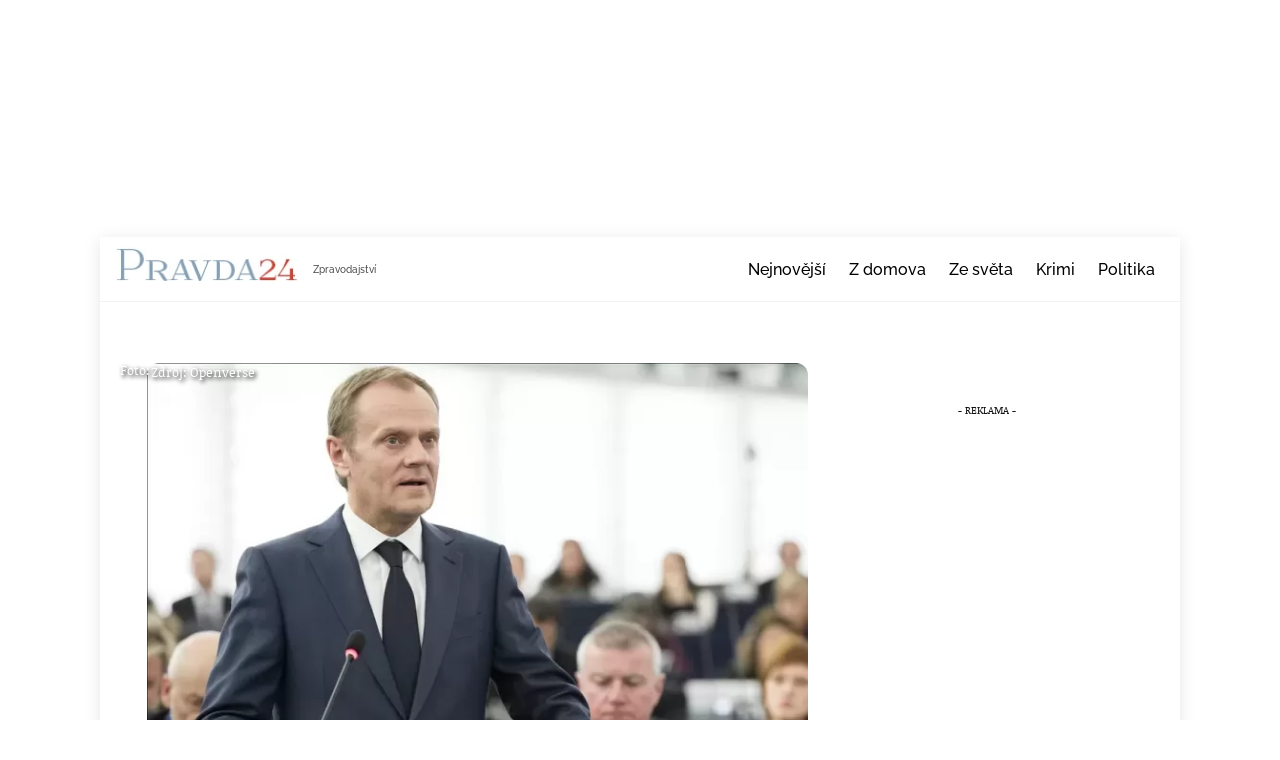

--- FILE ---
content_type: text/html; charset=UTF-8
request_url: https://pravda24.cz/hlavni-zpravy/polsko-investuje-55-miliard-korun-do-posileni-hranic-s-ruskem-a-beloruskem/veronikasommrova/
body_size: 28580
content:
<!DOCTYPE html>
<html dir="ltr" lang="cs" prefix="og: https://ogp.me/ns#">
<head>
        <meta charset="UTF-8">
        <meta name="viewport" content="width=device-width, initial-scale=1, minimum-scale=1">
        <style id="tb_inline_styles" data-no-optimize="1"></style><noscript><style>.themify_builder .wow,.wow .tf_lazy{visibility:visible!important}</style></noscript>            <style id="tf_lazy_style" data-no-optimize="1"></style>
            <noscript>
                <style>
                    .tf_svg_lazy{
                        display:none!important
                    }
                </style>
            </noscript>
                    <style id="tf_lazy_common" data-no-optimize="1"></style>
        <link type="image/png" href="https://pravda24.cz/wp-content/uploads/2021/01/favicon.png" rel="apple-touch-icon" /><link type="image/png" href="https://pravda24.cz/wp-content/uploads/2021/01/favicon.png" rel="icon" /><title>Polsko investuje 55 miliard korun do posílení hranic s Ruskem a Běloruskem - Pravda24</title>
<link crossorigin data-rocket-preload as="font" href="https://pravda24.cz/wp-content/uploads/2019/11/VuJ2dNDF2Yv9qppOePKYRP12aDtYh0o.woff2" rel="preload">
<link crossorigin data-rocket-preload as="font" href="https://pravda24.cz/wp-content/uploads/2019/11/VuJ2dNDF2Yv9qppOePKYRP12ZjtY.woff2" rel="preload">
<link crossorigin data-rocket-preload as="font" href="https://pravda24.cz/wp-content/uploads/2019/11/VuJpdNDF2Yv9qppOePKYRP1-3R5NtmvQnDE.woff2" rel="preload">
<link crossorigin data-rocket-preload as="font" href="https://pravda24.cz/wp-content/uploads/2019/11/VuJpdNDF2Yv9qppOePKYRP1-3R5NuGvQ.woff2" rel="preload">
<link crossorigin data-rocket-preload as="font" href="https://pravda24.cz/wp-content/uploads/2019/11/1Ptug8zYS_SKggPNyCMIT5lu.woff2" rel="preload">
<link crossorigin data-rocket-preload as="font" href="https://pravda24.cz/wp-content/uploads/2019/11/1Ptug8zYS_SKggPNyC0ITw.woff2" rel="preload">
<link crossorigin data-rocket-preload as="font" href="https://cdnjs.cloudflare.com/ajax/libs/font-awesome/5.15.4/webfonts/fa-regular-400.woff2" rel="preload">
<link crossorigin data-rocket-preload as="font" href="https://cdnjs.cloudflare.com/ajax/libs/font-awesome/5.15.4/webfonts/fa-solid-900.woff2" rel="preload">
<style id="wpr-usedcss">.tb_animation_on{overflow-x:hidden}.tf_svg_lazy{content-visibility:auto;background-size:100% 25%!important;background-repeat:no-repeat!important;background-position:0 0,0 33.4%,0 66.6%,0 100%!important;transition:filter .3s linear!important;filter:blur(25px)!important;transform:translateZ(0)}.tf_svg_lazy_loaded{filter:blur(0)!important}.module_row[data-lazy]:not(.tb_first):is(>.row_inner,.module_column[data-lazy],.module_subrow[data-lazy]),[data-lazy]:is(.module,.module_row:not(.tb_first)){background-image:none!important}img{max-width:100%;height:auto}:where(.tf_in_flx,.tf_flx){display:inline-flex;flex-wrap:wrap;place-items:center}.tf_fa,:is(em,i) tf-lottie{display:inline-block;vertical-align:middle}:is(em,i) tf-lottie{width:1.5em;height:1.5em}.tf_fa{width:1em;height:1em;stroke-width:0;stroke:currentColor;overflow:visible;fill:currentColor;pointer-events:none;text-rendering:optimizeSpeed;buffered-rendering:static}#tf_svg symbol{overflow:visible}:where(.tf_lazy){position:relative;visibility:visible;display:block;opacity:.3}.wow .tf_lazy:not(.tf_swiper-slide){visibility:hidden;opacity:1}:where(.tf_flx){display:flex}.tf_lazy:after,.tf_lazy:before{content:'';display:inline-block;position:absolute;width:10px!important;height:10px!important;margin:0 3px;top:50%!important;inset-inline:auto 50%!important;border-radius:100%;background-color:currentColor;visibility:visible;animation:.75s cubic-bezier(.2,.68,.18,1.08) infinite tf-hrz-loader}.tf_lazy:after{width:6px!important;height:6px!important;inset-inline:50% auto!important;margin-top:3px;animation-delay:-.4s}@keyframes tf-hrz-loader{0%,100%{transform:scale(1);opacity:1}50%{transform:scale(.1);opacity:.6}}.tf_lazy_lightbox{position:fixed;background:rgba(11,11,11,.8);color:#ccc;top:0;left:0;display:flex;align-items:center;justify-content:center;z-index:999}.tf_lazy_lightbox .tf_lazy:after,.tf_lazy_lightbox .tf_lazy:before{background:#fff}tf-lottie{display:flex;flex-wrap:wrap}tf-lottie{aspect-ratio:1.777}img:is([sizes=auto i],[sizes^="auto," i]){contain-intrinsic-size:3000px 1500px}:root{--wp--preset--aspect-ratio--square:1;--wp--preset--aspect-ratio--4-3:4/3;--wp--preset--aspect-ratio--3-4:3/4;--wp--preset--aspect-ratio--3-2:3/2;--wp--preset--aspect-ratio--2-3:2/3;--wp--preset--aspect-ratio--16-9:16/9;--wp--preset--aspect-ratio--9-16:9/16;--wp--preset--color--black:#000000;--wp--preset--color--cyan-bluish-gray:#abb8c3;--wp--preset--color--white:#ffffff;--wp--preset--color--pale-pink:#f78da7;--wp--preset--color--vivid-red:#cf2e2e;--wp--preset--color--luminous-vivid-orange:#ff6900;--wp--preset--color--luminous-vivid-amber:#fcb900;--wp--preset--color--light-green-cyan:#7bdcb5;--wp--preset--color--vivid-green-cyan:#00d084;--wp--preset--color--pale-cyan-blue:#8ed1fc;--wp--preset--color--vivid-cyan-blue:#0693e3;--wp--preset--color--vivid-purple:#9b51e0;--wp--preset--gradient--vivid-cyan-blue-to-vivid-purple:linear-gradient(135deg,rgba(6, 147, 227, 1) 0%,rgb(155, 81, 224) 100%);--wp--preset--gradient--light-green-cyan-to-vivid-green-cyan:linear-gradient(135deg,rgb(122, 220, 180) 0%,rgb(0, 208, 130) 100%);--wp--preset--gradient--luminous-vivid-amber-to-luminous-vivid-orange:linear-gradient(135deg,rgba(252, 185, 0, 1) 0%,rgba(255, 105, 0, 1) 100%);--wp--preset--gradient--luminous-vivid-orange-to-vivid-red:linear-gradient(135deg,rgba(255, 105, 0, 1) 0%,rgb(207, 46, 46) 100%);--wp--preset--gradient--very-light-gray-to-cyan-bluish-gray:linear-gradient(135deg,rgb(238, 238, 238) 0%,rgb(169, 184, 195) 100%);--wp--preset--gradient--cool-to-warm-spectrum:linear-gradient(135deg,rgb(74, 234, 220) 0%,rgb(151, 120, 209) 20%,rgb(207, 42, 186) 40%,rgb(238, 44, 130) 60%,rgb(251, 105, 98) 80%,rgb(254, 248, 76) 100%);--wp--preset--gradient--blush-light-purple:linear-gradient(135deg,rgb(255, 206, 236) 0%,rgb(152, 150, 240) 100%);--wp--preset--gradient--blush-bordeaux:linear-gradient(135deg,rgb(254, 205, 165) 0%,rgb(254, 45, 45) 50%,rgb(107, 0, 62) 100%);--wp--preset--gradient--luminous-dusk:linear-gradient(135deg,rgb(255, 203, 112) 0%,rgb(199, 81, 192) 50%,rgb(65, 88, 208) 100%);--wp--preset--gradient--pale-ocean:linear-gradient(135deg,rgb(255, 245, 203) 0%,rgb(182, 227, 212) 50%,rgb(51, 167, 181) 100%);--wp--preset--gradient--electric-grass:linear-gradient(135deg,rgb(202, 248, 128) 0%,rgb(113, 206, 126) 100%);--wp--preset--gradient--midnight:linear-gradient(135deg,rgb(2, 3, 129) 0%,rgb(40, 116, 252) 100%);--wp--preset--font-size--small:13px;--wp--preset--font-size--medium:clamp(14px, 0.875rem + ((1vw - 3.2px) * 0.469), 20px);--wp--preset--font-size--large:clamp(22.041px, 1.378rem + ((1vw - 3.2px) * 1.091), 36px);--wp--preset--font-size--x-large:clamp(25.014px, 1.563rem + ((1vw - 3.2px) * 1.327), 42px);--wp--preset--font-family--system-font:-apple-system,BlinkMacSystemFont,"Segoe UI",Roboto,Oxygen-Sans,Ubuntu,Cantarell,"Helvetica Neue",sans-serif;--wp--preset--spacing--20:0.44rem;--wp--preset--spacing--30:0.67rem;--wp--preset--spacing--40:1rem;--wp--preset--spacing--50:1.5rem;--wp--preset--spacing--60:2.25rem;--wp--preset--spacing--70:3.38rem;--wp--preset--spacing--80:5.06rem;--wp--preset--shadow--natural:6px 6px 9px rgba(0, 0, 0, .2);--wp--preset--shadow--deep:12px 12px 50px rgba(0, 0, 0, .4);--wp--preset--shadow--sharp:6px 6px 0px rgba(0, 0, 0, .2);--wp--preset--shadow--outlined:6px 6px 0px -3px rgba(255, 255, 255, 1),6px 6px rgba(0, 0, 0, 1);--wp--preset--shadow--crisp:6px 6px 0px rgba(0, 0, 0, 1)}:where(body){margin:0}:where(.wp-site-blocks)>*{margin-block-start:24px;margin-block-end:0}:where(.wp-site-blocks)>:first-child{margin-block-start:0}:where(.wp-site-blocks)>:last-child{margin-block-end:0}:root{--wp--style--block-gap:24px}:root :where(.is-layout-flow)>:first-child{margin-block-start:0}:root :where(.is-layout-flow)>:last-child{margin-block-end:0}:root :where(.is-layout-flow)>*{margin-block-start:24px;margin-block-end:0}:root :where(.is-layout-constrained)>:first-child{margin-block-start:0}:root :where(.is-layout-constrained)>:last-child{margin-block-end:0}:root :where(.is-layout-constrained)>*{margin-block-start:24px;margin-block-end:0}:root :where(.is-layout-flex){gap:24px}:root :where(.is-layout-grid){gap:24px}body{font-family:var(--wp--preset--font-family--system-font);font-size:var(--wp--preset--font-size--medium);line-height:1.6;padding-top:0;padding-right:0;padding-bottom:0;padding-left:0}a:where(:not(.wp-element-button)){text-decoration:underline}:root :where(.wp-element-button,.wp-block-button__link){background-color:#32373c;border-width:0;color:#fff;font-family:inherit;font-size:inherit;line-height:inherit;padding:calc(.667em + 2px) calc(1.333em + 2px);text-decoration:none}:root :where(.wp-block-pullquote){font-size:clamp(.984em, .984rem + ((1vw - .2em) * .645), 1.5em);line-height:1.6}.mobileHide{display:inline}@media only screen and (min-device-width :320px) and (max-device-width :480px){.mobileHide{display:none}}#sidebar{padding-right:0!important}seznam-pocitadlolibise{display:inline-block;min-width:100px;height:20px}seznam-pocitadlolibise[size=minimalistic]{min-width:40px}seznam-pocitadlolibise[layout=button_count]{height:28px}seznam-pocitadlolibise[layout=box_count]{height:40px}seznam-pocitadlolibise[layout=box_count][size=large]{height:58px}seznam-pocitadlolibise>*{display:inline-block;width:100%;height:100%}seznam-pocitadlolibise>::before{display:block;position:relative;top:25%;width:100%;height:50%;content:'';background-color:currentColor;background-color:var(--placeholder-color,currentColor)}.isc-source{position:relative;display:inline-block;line-height:initial}span.isc-source-text a{display:inline;color:#fff}@font-face{font-family:'Noticia Text';font-display:swap;src:url(https://pravda24.cz/wp-content/uploads/2019/11/VuJ2dNDF2Yv9qppOePKYRP12aDtYh0o.woff2) format("woff2");unicode-range:U+0100-02BA,U+02BD-02C5,U+02C7-02CC,U+02CE-02D7,U+02DD-02FF,U+0304,U+0308,U+0329,U+1D00-1DBF,U+1E00-1E9F,U+1EF2-1EFF,U+2020,U+20A0-20AB,U+20AD-20C0,U+2113,U+2C60-2C7F,U+A720-A7FF}@font-face{font-family:'Noticia Text';font-display:swap;src:url(https://pravda24.cz/wp-content/uploads/2019/11/VuJ2dNDF2Yv9qppOePKYRP12ZjtY.woff2) format("woff2");unicode-range:U+0000-00FF,U+0131,U+0152-0153,U+02BB-02BC,U+02C6,U+02DA,U+02DC,U+0304,U+0308,U+0329,U+2000-206F,U+20AC,U+2122,U+2191,U+2193,U+2212,U+2215,U+FEFF,U+FFFD}@font-face{font-family:'Noticia Text';font-weight:700;font-display:swap;src:url(https://pravda24.cz/wp-content/uploads/2019/11/VuJpdNDF2Yv9qppOePKYRP1-3R5NtmvQnDE.woff2) format("woff2");unicode-range:U+0100-02BA,U+02BD-02C5,U+02C7-02CC,U+02CE-02D7,U+02DD-02FF,U+0304,U+0308,U+0329,U+1D00-1DBF,U+1E00-1E9F,U+1EF2-1EFF,U+2020,U+20A0-20AB,U+20AD-20C0,U+2113,U+2C60-2C7F,U+A720-A7FF}@font-face{font-family:'Noticia Text';font-weight:700;font-display:swap;src:url(https://pravda24.cz/wp-content/uploads/2019/11/VuJpdNDF2Yv9qppOePKYRP1-3R5NuGvQ.woff2) format("woff2");unicode-range:U+0000-00FF,U+0131,U+0152-0153,U+02BB-02BC,U+02C6,U+02DA,U+02DC,U+0304,U+0308,U+0329,U+2000-206F,U+20AC,U+2122,U+2191,U+2193,U+2212,U+2215,U+FEFF,U+FFFD}@font-face{font-family:Raleway;font-display:swap;src:url(https://pravda24.cz/wp-content/uploads/2019/11/1Ptug8zYS_SKggPNyCMIT5lu.woff2) format("woff2");unicode-range:U+0100-02BA,U+02BD-02C5,U+02C7-02CC,U+02CE-02D7,U+02DD-02FF,U+0304,U+0308,U+0329,U+1D00-1DBF,U+1E00-1E9F,U+1EF2-1EFF,U+2020,U+20A0-20AB,U+20AD-20C0,U+2113,U+2C60-2C7F,U+A720-A7FF}@font-face{font-family:Raleway;font-display:swap;src:url(https://pravda24.cz/wp-content/uploads/2019/11/1Ptug8zYS_SKggPNyC0ITw.woff2) format("woff2");unicode-range:U+0000-00FF,U+0131,U+0152-0153,U+02BB-02BC,U+02C6,U+02DA,U+02DC,U+0304,U+0308,U+0329,U+2000-206F,U+20AC,U+2122,U+2191,U+2193,U+2212,U+2215,U+FEFF,U+FFFD}@font-face{font-family:Raleway;font-weight:500;font-display:swap;src:url(https://pravda24.cz/wp-content/uploads/2019/11/1Ptug8zYS_SKggPNyCMIT5lu.woff2) format("woff2");unicode-range:U+0100-02BA,U+02BD-02C5,U+02C7-02CC,U+02CE-02D7,U+02DD-02FF,U+0304,U+0308,U+0329,U+1D00-1DBF,U+1E00-1E9F,U+1EF2-1EFF,U+2020,U+20A0-20AB,U+20AD-20C0,U+2113,U+2C60-2C7F,U+A720-A7FF}@font-face{font-family:Raleway;font-weight:500;font-display:swap;src:url(https://pravda24.cz/wp-content/uploads/2019/11/1Ptug8zYS_SKggPNyC0ITw.woff2) format("woff2");unicode-range:U+0000-00FF,U+0131,U+0152-0153,U+02BB-02BC,U+02C6,U+02DA,U+02DC,U+0304,U+0308,U+0329,U+2000-206F,U+20AC,U+2122,U+2191,U+2193,U+2212,U+2215,U+FEFF,U+FFFD}:where(.tf_loader){width:1em;height:1em;overflow:hidden;display:inline-block;vertical-align:middle;position:relative}.tf_clear{clear:both}.tf_text_dec{text-decoration:none}.tf_hide{display:none}.tf_inline_b{display:inline-block}.tf_vmiddle{vertical-align:middle}.tf_mw{max-width:100%}.tf_w{width:100%}.tf_h{height:100%}:where(.tf_overflow){overflow:hidden}.tf_box{box-sizing:border-box}:where(.tf_abs){position:absolute;inset:0}:where(.tf_abs_t){position:absolute;top:0;left:0}:where(.tf_abs_b){position:absolute;bottom:0;left:0}:where(.tf_abs_c){position:absolute;top:50%;left:50%;transform:translate(-50%,-50%)}.tf_rel{position:relative}:where(.tf_opacity){opacity:0}.tf_clearfix:after{content:"";display:table;clear:both}.tf_scrollbar{scroll-behavior:smooth;--tf_scroll_color:rgba(137, 137, 137, .2);--tf_scroll_color_hover:rgba(137, 137, 137, .4);scrollbar-color:var(--tf_scroll_color) transparent;scrollbar-width:thin}.tf_scrollbar::-webkit-scrollbar{width:var(--tf_scroll_w,10px);height:var(--tf_scroll_h,10px)}.tf_scrollbar::-webkit-scrollbar-thumb{background-color:var(--tf_scroll_color);background-clip:padding-box;border:2px solid transparent;border-radius:5px}.tf_scrollbar:hover{scrollbar-color:var(--tf_scroll_color_hover) transparent}.tf_scrollbar:hover::-webkit-scrollbar-thumb{background-color:var(--tf_scroll_color_hover)}.tf_close{position:relative;transition:transform .3s linear;cursor:pointer}.tf_close:after,.tf_close:before{content:'';height:100%;width:1px;position:absolute;top:50%;left:50%;transform:translate(-50%,-50%) rotate(45deg);background-color:currentColor;transition:transform .25s}.tf_close:after{transform:translate(-50%,-50%) rotate(-45deg)}.tf_close:hover:after{transform:translate(-50%,-50%) rotate(45deg)}.tf_close:hover:before{transform:translate(-50%,-50%) rotate(135deg)}iframe{border:0}a{cursor:pointer}.screen-reader-text{border:0;clip:rect(1px,1px,1px,1px);clip-path:inset(50%);height:1px;margin:-1px;overflow:hidden;padding:0;position:absolute;width:1px;word-wrap:normal!important}.screen-reader-text:focus{background-color:#f1f1f1;border-radius:3px;box-shadow:0 0 2px 2px rgba(0,0,0,.6);clip:auto!important;color:#21759b;display:block;font-size:.875rem;font-weight:700;height:auto;left:5px;line-height:normal;padding:15px 23px 14px;text-decoration:none;top:5px;width:auto;z-index:100000}.skip-to-content:focus{clip-path:none}.post-image .themify_lightbox{display:block;max-width:100%;position:relative}:is(.ptb_map,.themify_map) button{border-radius:0;max-width:inherit}#site-logo{font-size:1.7em;font-style:normal;font-weight:700;letter-spacing:-.04em;line-height:1.2em;margin:.5em auto;padding:0;transition:.2s ease-in-out;transition-property:color,margin,padding,font-size}#site-logo a{color:inherit}#site-logo a,#site-logo a:hover{text-decoration:none}#site-description{font-size:.9em;line-height:110%;margin:0 0 1.8em;opacity:.7;padding:0}#site-description p{padding:0}.single .post-content .post-date-wrap:not(.post-date-inline){border-radius:100%;height:110px;margin-inline:auto;margin-bottom:1em;width:110px}.single .has-post-thumbnail .post-date-wrap{margin-top:-75px;position:relative}.single .post-date span{display:block}.single .post-content .post-date{background-color:var(--theme_accent_semi);border-radius:100%;color:#fff;display:block;height:110px;margin:0;text-align:center;width:110px}.single .post-content .post-date-wrap:not(.post-date-inline) .post-date{align-items:center;display:flex;flex-flow:column wrap;justify-content:center}.single .post-date .year{font-size:14px;line-height:100%;margin:0}.single .post .post-date-inline{border-radius:0;height:auto;margin:0 auto 1em;width:auto}.single .has-post-thumbnail .post-date-inline{margin-bottom:0;margin-top:0;position:static}.single .post-content .post-date-inline .post-date{background:0;border-radius:0;color:inherit;height:auto;margin:0 0 .4em;width:auto}.single .post-date-inline .post-date span{display:inline}.single .post-date-inline .post-date :is(.year,.month,.day){display:inline;font-family:inherit;font-size:inherit;line-height:inherit;text-transform:inherit}.single .post-meta{margin:0 0 1em}.single :is(.post-image,.post-meta,.post-title){text-align:center}.single :is(.post-meta,.post-author):empty{display:none}.single .entry-content :is(.post-date,.post-title,.post-meta){text-align:inherit}@media(max-width:680px){.single .post-meta{font-size:.9em}.single .post-content .post-date-wrap:not(.post-date-inline),.single .post-content .post-date-wrap:not(.post-date-inline) .post-date{height:80px;width:80px}.single .post-date .year{font-size:10px}.single .has-post-thumbnail .post-date-wrap.post-date-inline{margin-top:auto}.single-post .post-content .post-date-wrap.post-date-inline{height:auto;width:auto}.single .has-post-thumbnail .post-date-wrap{margin-top:-65px}}:where(.wp-block-button__link){border-radius:9999px;box-shadow:none;padding:calc(.667em + 2px) calc(1.333em + 2px);text-decoration:none}:root :where(.wp-block-button .wp-block-button__link.is-style-outline),:root :where(.wp-block-button.is-style-outline>.wp-block-button__link){border:2px solid;padding:.667em 1.333em}:root :where(.wp-block-button .wp-block-button__link.is-style-outline:not(.has-text-color)),:root :where(.wp-block-button.is-style-outline>.wp-block-button__link:not(.has-text-color)){color:currentColor}:root :where(.wp-block-button .wp-block-button__link.is-style-outline:not(.has-background)),:root :where(.wp-block-button.is-style-outline>.wp-block-button__link:not(.has-background)){background-color:initial;background-image:none}:where(.wp-block-calendar table:not(.has-background) th){background:#ddd}:where(.wp-block-columns){margin-bottom:1.75em}:where(.wp-block-columns.has-background){padding:1.25em 2.375em}:where(.wp-block-post-comments input[type=submit]){border:none}:where(.wp-block-cover-image:not(.has-text-color)),:where(.wp-block-cover:not(.has-text-color)){color:#fff}:where(.wp-block-cover-image.is-light:not(.has-text-color)),:where(.wp-block-cover.is-light:not(.has-text-color)){color:#000}:root :where(.wp-block-cover h1:not(.has-text-color)),:root :where(.wp-block-cover h2:not(.has-text-color)),:root :where(.wp-block-cover h3:not(.has-text-color)),:root :where(.wp-block-cover h4:not(.has-text-color)),:root :where(.wp-block-cover h5:not(.has-text-color)),:root :where(.wp-block-cover h6:not(.has-text-color)),:root :where(.wp-block-cover p:not(.has-text-color)){color:inherit}:where(.wp-block-file){margin-bottom:1.5em}:where(.wp-block-file__button){border-radius:2em;display:inline-block;padding:.5em 1em}:where(.wp-block-file__button):is(a):active,:where(.wp-block-file__button):is(a):focus,:where(.wp-block-file__button):is(a):hover,:where(.wp-block-file__button):is(a):visited{box-shadow:none;color:#fff;opacity:.85;text-decoration:none}:where(.wp-block-group.wp-block-group-is-layout-constrained){position:relative}.wp-block-image>a,.wp-block-image>figure>a{display:inline-block}.wp-block-image img{box-sizing:border-box;height:auto;max-width:100%;vertical-align:bottom}@media not (prefers-reduced-motion){.wp-block-image img.hide{visibility:hidden}.wp-block-image img.show{animation:.4s show-content-image}}.wp-block-image[style*=border-radius] img,.wp-block-image[style*=border-radius]>a{border-radius:inherit}.wp-block-image :where(figcaption){margin-bottom:1em;margin-top:.5em}:root :where(.wp-block-image.is-style-rounded img,.wp-block-image .is-style-rounded img){border-radius:9999px}.wp-block-image figure{margin:0}@keyframes show-content-image{0%{visibility:hidden}99%{visibility:hidden}to{visibility:visible}}:where(.wp-block-latest-comments:not([style*=line-height] .wp-block-latest-comments__comment)){line-height:1.1}:where(.wp-block-latest-comments:not([style*=line-height] .wp-block-latest-comments__comment-excerpt p)){line-height:1.8}:root :where(.wp-block-latest-posts.is-grid){padding:0}:root :where(.wp-block-latest-posts.wp-block-latest-posts__list){padding-left:0}ul{box-sizing:border-box}:root :where(.wp-block-list.has-background){padding:1.25em 2.375em}:where(.wp-block-navigation.has-background .wp-block-navigation-item a:not(.wp-element-button)),:where(.wp-block-navigation.has-background .wp-block-navigation-submenu a:not(.wp-element-button)){padding:.5em 1em}:where(.wp-block-navigation .wp-block-navigation__submenu-container .wp-block-navigation-item a:not(.wp-element-button)),:where(.wp-block-navigation .wp-block-navigation__submenu-container .wp-block-navigation-submenu a:not(.wp-element-button)),:where(.wp-block-navigation .wp-block-navigation__submenu-container .wp-block-navigation-submenu button.wp-block-navigation-item__content),:where(.wp-block-navigation .wp-block-navigation__submenu-container .wp-block-pages-list__item button.wp-block-navigation-item__content){padding:.5em 1em}:root :where(p.has-background){padding:1.25em 2.375em}:where(p.has-text-color:not(.has-link-color)) a{color:inherit}:where(.wp-block-post-comments-form) input:not([type=submit]),:where(.wp-block-post-comments-form) textarea{border:1px solid #949494;font-family:inherit;font-size:1em}:where(.wp-block-post-comments-form) input:where(:not([type=submit]):not([type=checkbox])),:where(.wp-block-post-comments-form) textarea{padding:calc(.667em + 2px)}:where(.wp-block-post-excerpt){box-sizing:border-box;margin-bottom:var(--wp--style--block-gap);margin-top:var(--wp--style--block-gap)}:where(.wp-block-preformatted.has-background){padding:1.25em 2.375em}:where(.wp-block-search__button){border:1px solid #ccc;padding:6px 10px}:where(.wp-block-search__input){font-family:inherit;font-size:inherit;font-style:inherit;font-weight:inherit;letter-spacing:inherit;line-height:inherit;text-transform:inherit}:where(.wp-block-search__button-inside .wp-block-search__inside-wrapper){border:1px solid #949494;box-sizing:border-box;padding:4px}:where(.wp-block-search__button-inside .wp-block-search__inside-wrapper) .wp-block-search__input{border:none;border-radius:0;padding:0 4px}:where(.wp-block-search__button-inside .wp-block-search__inside-wrapper) .wp-block-search__input:focus{outline:0}:where(.wp-block-search__button-inside .wp-block-search__inside-wrapper) :where(.wp-block-search__button){padding:4px 8px}:root :where(.wp-block-separator.is-style-dots){height:auto;line-height:1;text-align:center}:root :where(.wp-block-separator.is-style-dots):before{color:currentColor;content:"···";font-family:serif;font-size:1.5em;letter-spacing:2em;padding-left:2em}:root :where(.wp-block-site-logo.is-style-rounded){border-radius:9999px}:where(.wp-block-social-links:not(.is-style-logos-only)) .wp-social-link{background-color:#f0f0f0;color:#444}:where(.wp-block-social-links:not(.is-style-logos-only)) .wp-social-link-amazon{background-color:#f90;color:#fff}:where(.wp-block-social-links:not(.is-style-logos-only)) .wp-social-link-bandcamp{background-color:#1ea0c3;color:#fff}:where(.wp-block-social-links:not(.is-style-logos-only)) .wp-social-link-behance{background-color:#0757fe;color:#fff}:where(.wp-block-social-links:not(.is-style-logos-only)) .wp-social-link-bluesky{background-color:#0a7aff;color:#fff}:where(.wp-block-social-links:not(.is-style-logos-only)) .wp-social-link-codepen{background-color:#1e1f26;color:#fff}:where(.wp-block-social-links:not(.is-style-logos-only)) .wp-social-link-deviantart{background-color:#02e49b;color:#fff}:where(.wp-block-social-links:not(.is-style-logos-only)) .wp-social-link-discord{background-color:#5865f2;color:#fff}:where(.wp-block-social-links:not(.is-style-logos-only)) .wp-social-link-dribbble{background-color:#e94c89;color:#fff}:where(.wp-block-social-links:not(.is-style-logos-only)) .wp-social-link-dropbox{background-color:#4280ff;color:#fff}:where(.wp-block-social-links:not(.is-style-logos-only)) .wp-social-link-etsy{background-color:#f45800;color:#fff}:where(.wp-block-social-links:not(.is-style-logos-only)) .wp-social-link-facebook{background-color:#0866ff;color:#fff}:where(.wp-block-social-links:not(.is-style-logos-only)) .wp-social-link-fivehundredpx{background-color:#000;color:#fff}:where(.wp-block-social-links:not(.is-style-logos-only)) .wp-social-link-flickr{background-color:#0461dd;color:#fff}:where(.wp-block-social-links:not(.is-style-logos-only)) .wp-social-link-foursquare{background-color:#e65678;color:#fff}:where(.wp-block-social-links:not(.is-style-logos-only)) .wp-social-link-github{background-color:#24292d;color:#fff}:where(.wp-block-social-links:not(.is-style-logos-only)) .wp-social-link-goodreads{background-color:#eceadd;color:#382110}:where(.wp-block-social-links:not(.is-style-logos-only)) .wp-social-link-google{background-color:#ea4434;color:#fff}:where(.wp-block-social-links:not(.is-style-logos-only)) .wp-social-link-gravatar{background-color:#1d4fc4;color:#fff}:where(.wp-block-social-links:not(.is-style-logos-only)) .wp-social-link-instagram{background-color:#f00075;color:#fff}:where(.wp-block-social-links:not(.is-style-logos-only)) .wp-social-link-lastfm{background-color:#e21b24;color:#fff}:where(.wp-block-social-links:not(.is-style-logos-only)) .wp-social-link-linkedin{background-color:#0d66c2;color:#fff}:where(.wp-block-social-links:not(.is-style-logos-only)) .wp-social-link-mastodon{background-color:#3288d4;color:#fff}:where(.wp-block-social-links:not(.is-style-logos-only)) .wp-social-link-medium{background-color:#000;color:#fff}:where(.wp-block-social-links:not(.is-style-logos-only)) .wp-social-link-meetup{background-color:#f6405f;color:#fff}:where(.wp-block-social-links:not(.is-style-logos-only)) .wp-social-link-patreon{background-color:#000;color:#fff}:where(.wp-block-social-links:not(.is-style-logos-only)) .wp-social-link-pinterest{background-color:#e60122;color:#fff}:where(.wp-block-social-links:not(.is-style-logos-only)) .wp-social-link-pocket{background-color:#ef4155;color:#fff}:where(.wp-block-social-links:not(.is-style-logos-only)) .wp-social-link-reddit{background-color:#ff4500;color:#fff}:where(.wp-block-social-links:not(.is-style-logos-only)) .wp-social-link-skype{background-color:#0478d7;color:#fff}:where(.wp-block-social-links:not(.is-style-logos-only)) .wp-social-link-snapchat{background-color:#fefc00;color:#fff;stroke:#000}:where(.wp-block-social-links:not(.is-style-logos-only)) .wp-social-link-soundcloud{background-color:#ff5600;color:#fff}:where(.wp-block-social-links:not(.is-style-logos-only)) .wp-social-link-spotify{background-color:#1bd760;color:#fff}:where(.wp-block-social-links:not(.is-style-logos-only)) .wp-social-link-telegram{background-color:#2aabee;color:#fff}:where(.wp-block-social-links:not(.is-style-logos-only)) .wp-social-link-threads{background-color:#000;color:#fff}:where(.wp-block-social-links:not(.is-style-logos-only)) .wp-social-link-tiktok{background-color:#000;color:#fff}:where(.wp-block-social-links:not(.is-style-logos-only)) .wp-social-link-tumblr{background-color:#011835;color:#fff}:where(.wp-block-social-links:not(.is-style-logos-only)) .wp-social-link-twitch{background-color:#6440a4;color:#fff}:where(.wp-block-social-links:not(.is-style-logos-only)) .wp-social-link-twitter{background-color:#1da1f2;color:#fff}:where(.wp-block-social-links:not(.is-style-logos-only)) .wp-social-link-vimeo{background-color:#1eb7ea;color:#fff}:where(.wp-block-social-links:not(.is-style-logos-only)) .wp-social-link-vk{background-color:#4680c2;color:#fff}:where(.wp-block-social-links:not(.is-style-logos-only)) .wp-social-link-wordpress{background-color:#3499cd;color:#fff}:where(.wp-block-social-links:not(.is-style-logos-only)) .wp-social-link-whatsapp{background-color:#25d366;color:#fff}:where(.wp-block-social-links:not(.is-style-logos-only)) .wp-social-link-x{background-color:#000;color:#fff}:where(.wp-block-social-links:not(.is-style-logos-only)) .wp-social-link-yelp{background-color:#d32422;color:#fff}:where(.wp-block-social-links:not(.is-style-logos-only)) .wp-social-link-youtube{background-color:red;color:#fff}:where(.wp-block-social-links.is-style-logos-only) .wp-social-link{background:0 0}:where(.wp-block-social-links.is-style-logos-only) .wp-social-link svg{height:1.25em;width:1.25em}:where(.wp-block-social-links.is-style-logos-only) .wp-social-link-amazon{color:#f90}:where(.wp-block-social-links.is-style-logos-only) .wp-social-link-bandcamp{color:#1ea0c3}:where(.wp-block-social-links.is-style-logos-only) .wp-social-link-behance{color:#0757fe}:where(.wp-block-social-links.is-style-logos-only) .wp-social-link-bluesky{color:#0a7aff}:where(.wp-block-social-links.is-style-logos-only) .wp-social-link-codepen{color:#1e1f26}:where(.wp-block-social-links.is-style-logos-only) .wp-social-link-deviantart{color:#02e49b}:where(.wp-block-social-links.is-style-logos-only) .wp-social-link-discord{color:#5865f2}:where(.wp-block-social-links.is-style-logos-only) .wp-social-link-dribbble{color:#e94c89}:where(.wp-block-social-links.is-style-logos-only) .wp-social-link-dropbox{color:#4280ff}:where(.wp-block-social-links.is-style-logos-only) .wp-social-link-etsy{color:#f45800}:where(.wp-block-social-links.is-style-logos-only) .wp-social-link-facebook{color:#0866ff}:where(.wp-block-social-links.is-style-logos-only) .wp-social-link-fivehundredpx{color:#000}:where(.wp-block-social-links.is-style-logos-only) .wp-social-link-flickr{color:#0461dd}:where(.wp-block-social-links.is-style-logos-only) .wp-social-link-foursquare{color:#e65678}:where(.wp-block-social-links.is-style-logos-only) .wp-social-link-github{color:#24292d}:where(.wp-block-social-links.is-style-logos-only) .wp-social-link-goodreads{color:#382110}:where(.wp-block-social-links.is-style-logos-only) .wp-social-link-google{color:#ea4434}:where(.wp-block-social-links.is-style-logos-only) .wp-social-link-gravatar{color:#1d4fc4}:where(.wp-block-social-links.is-style-logos-only) .wp-social-link-instagram{color:#f00075}:where(.wp-block-social-links.is-style-logos-only) .wp-social-link-lastfm{color:#e21b24}:where(.wp-block-social-links.is-style-logos-only) .wp-social-link-linkedin{color:#0d66c2}:where(.wp-block-social-links.is-style-logos-only) .wp-social-link-mastodon{color:#3288d4}:where(.wp-block-social-links.is-style-logos-only) .wp-social-link-medium{color:#000}:where(.wp-block-social-links.is-style-logos-only) .wp-social-link-meetup{color:#f6405f}:where(.wp-block-social-links.is-style-logos-only) .wp-social-link-patreon{color:#000}:where(.wp-block-social-links.is-style-logos-only) .wp-social-link-pinterest{color:#e60122}:where(.wp-block-social-links.is-style-logos-only) .wp-social-link-pocket{color:#ef4155}:where(.wp-block-social-links.is-style-logos-only) .wp-social-link-reddit{color:#ff4500}:where(.wp-block-social-links.is-style-logos-only) .wp-social-link-skype{color:#0478d7}:where(.wp-block-social-links.is-style-logos-only) .wp-social-link-snapchat{color:#fff;stroke:#000}:where(.wp-block-social-links.is-style-logos-only) .wp-social-link-soundcloud{color:#ff5600}:where(.wp-block-social-links.is-style-logos-only) .wp-social-link-spotify{color:#1bd760}:where(.wp-block-social-links.is-style-logos-only) .wp-social-link-telegram{color:#2aabee}:where(.wp-block-social-links.is-style-logos-only) .wp-social-link-threads{color:#000}:where(.wp-block-social-links.is-style-logos-only) .wp-social-link-tiktok{color:#000}:where(.wp-block-social-links.is-style-logos-only) .wp-social-link-tumblr{color:#011835}:where(.wp-block-social-links.is-style-logos-only) .wp-social-link-twitch{color:#6440a4}:where(.wp-block-social-links.is-style-logos-only) .wp-social-link-twitter{color:#1da1f2}:where(.wp-block-social-links.is-style-logos-only) .wp-social-link-vimeo{color:#1eb7ea}:where(.wp-block-social-links.is-style-logos-only) .wp-social-link-vk{color:#4680c2}:where(.wp-block-social-links.is-style-logos-only) .wp-social-link-whatsapp{color:#25d366}:where(.wp-block-social-links.is-style-logos-only) .wp-social-link-wordpress{color:#3499cd}:where(.wp-block-social-links.is-style-logos-only) .wp-social-link-x{color:#000}:where(.wp-block-social-links.is-style-logos-only) .wp-social-link-yelp{color:#d32422}:where(.wp-block-social-links.is-style-logos-only) .wp-social-link-youtube{color:red}:root :where(.wp-block-social-links .wp-social-link a){padding:.25em}:root :where(.wp-block-social-links.is-style-logos-only .wp-social-link a){padding:0}:root :where(.wp-block-social-links.is-style-pill-shape .wp-social-link a){padding-left:.6666666667em;padding-right:.6666666667em}:root :where(.wp-block-tag-cloud.is-style-outline){display:flex;flex-wrap:wrap;gap:1ch}:root :where(.wp-block-tag-cloud.is-style-outline a){border:1px solid;font-size:unset!important;margin-right:0;padding:1ch 2ch;text-decoration:none!important}:root :where(.wp-block-table-of-contents){box-sizing:border-box}:where(.wp-block-term-description){box-sizing:border-box;margin-bottom:var(--wp--style--block-gap);margin-top:var(--wp--style--block-gap)}:where(pre.wp-block-verse){font-family:inherit}.entry-content{counter-reset:footnotes}:root{--wp--preset--font-size--normal:16px;--wp--preset--font-size--huge:42px}.screen-reader-text{border:0;clip-path:inset(50%);height:1px;margin:-1px;overflow:hidden;padding:0;position:absolute;width:1px;word-wrap:normal!important}.screen-reader-text:focus{background-color:#ddd;clip-path:none;color:#444;display:block;font-size:1em;height:auto;left:5px;line-height:normal;padding:15px 23px 14px;text-decoration:none;top:5px;width:auto;z-index:100000}html :where(.has-border-color){border-style:solid}html :where([style*=border-top-color]){border-top-style:solid}html :where([style*=border-right-color]){border-right-style:solid}html :where([style*=border-bottom-color]){border-bottom-style:solid}html :where([style*=border-left-color]){border-left-style:solid}html :where([style*=border-width]){border-style:solid}html :where([style*=border-top-width]){border-top-style:solid}html :where([style*=border-right-width]){border-right-style:solid}html :where([style*=border-bottom-width]){border-bottom-style:solid}html :where([style*=border-left-width]){border-left-style:solid}html :where(img[class*=wp-image-]){height:auto;max-width:100%}:where(figure){margin:0 0 1em}html :where(.is-position-sticky){--wp-admin--admin-bar--position-offset:var(--wp-admin--admin-bar--height,0px)}@media screen and (max-width:600px){html :where(.is-position-sticky){--wp-admin--admin-bar--position-offset:0px}}#sidebar{font-size:.95em;padding:5.75% 0 10%}#sidebar{margin-left:auto;width:24%}#sidebar h1{font-size:2em}.widget .feature-posts-list li{margin:0 0 1em;padding:0;text-align:left}.feature-posts-list .tf_inline_b{vertical-align:top}.widget .feature-posts-list br{display:none}.widget .feature-posts-list .post-img{border-radius:var(--theme_rounded);float:left;margin:0 1em .5em 0}.widget .feature-posts-list small{display:block;font-size:.85em;margin:0 0 .3em}.widget .feature-posts-list .feature-posts-title{display:inherit;line-height:1.3em;margin:0 0 .4em;text-decoration:none}#footerwrap{background-color:#fff;border-top:1px solid rgba(0,0,0,.05);padding:54px 0 2em}#footer{font-size:.9em}.footer-block #footerwrap{text-align:center}.footer-text{font-size:.85em;line-height:1.8em;padding:0 0 2em}.footer-widgets .widget{margin:0 0 1.5em}.footer-widgets .widgettitle{color:inherit;margin:0 0 1em}.main-col,.section-col{box-sizing:border-box}#footer-logo{font-size:1.5em;font-weight:600;letter-spacing:-.03em;margin:0 0 .8em;padding:0}#footer-logo a{color:inherit;text-decoration:none}.footer-nav{margin:.5em 0 1em;padding:0}.footer-nav li{display:inline-block;list-style:none;margin:0;padding:0;position:relative}.footer-nav a{margin:0 1em .8em 0;text-decoration:none}:is(.footer-horizontal-left,.footer-horizontal-right,.footer-left-col,.footer-right-col) .footer-nav a{margin:0 .8em 1em 0;padding:0}.footer-nav li ul{background-color:#fff;border-radius:var(--theme_rounded);bottom:100%;box-shadow:0 0 0 1px rgba(0,0,0,.1),0 3px 12px rgba(0,0,0,.12);box-sizing:border-box;list-style:none;margin:0;padding:calc(var(--tb_rounded_corner) - 2px) 0;position:absolute;text-align:left;z-index:99}#footerwrap .footer-nav ul a{box-sizing:border-box;color:#666;display:block;margin:0;padding:.5em 1.25em .5em 1.6em;width:238px}#footerwrap .footer-nav ul a:hover{color:var(--theme_accent)}.footer-nav li li ul{bottom:-.65em;left:100%}.footer-nav li:hover>a{color:var(--theme_accent)}:is(.footer-horizontal-left,.footer-horizontal-right) #footer .footer-nav{float:left;margin-top:0}@media(max-width:680px){#footerwrap{padding-top:35px}.footer-widgets :is(.col4-2,.col3-1){margin-left:0;max-width:100%;width:100%}#footerwrap .footer-nav ul a{width:160px}}a,b,body,br,button,cite,code,div,fieldset,figure,form,h1,h4,html,i,img,ins,legend,li,map,p,small,span,strong,table,tbody,tr,ul{margin:0;padding:0}a,fieldset,img{border:0}article,aside,figure,footer,header,nav,section{display:block}audio,iframe{max-width:100%}:root{--theme_accent:#ed1e24;--theme_accent_semi:rgba(251, 9, 48, .8);--theme_accent_hover:#000;--theme_rounded:12px;--theme_input_rounded:12px;--theme_btn_rounded:30px}html{scroll-behavior:smooth}body{background-color:#fff;color:#666;font:1em/1.65em Public Sans,Arial,sans-serif;overflow-wrap:break-word;-webkit-font-smoothing:antialiased;-ms-text-size-adjust:100%;-moz-text-size-adjust:100%;-webkit-text-size-adjust:100%;text-size-adjust:100%}a{color:var(--theme_accent);text-decoration:none;transition:color .3s ease-in-out}a:hover{color:var(--theme_accent_hover)}p{margin:0 0 1.3em;padding:0}small{font-size:87%}ins{text-decoration:none}ul{margin:0 0 1.4em 1.6em}li,ul{padding:0}li{margin:0 0 1em}h1,h4{color:#000;font-weight:600;letter-spacing:-.03em;line-height:1.4em;margin:0 0 .5em;overflow-wrap:normal}h1{font-size:3.1em;font-weight:700;line-height:1.2em}h4{font-size:1.4em}button,input,input[type=search],select,textarea{font-family:inherit;font-size:100%;max-width:100%}input:is([type=radio],[type=checkbox]),input:read-only,input:read-write,select,textarea{-webkit-appearance:none;appearance:none;background:#fff;border:1px solid rgba(0,0,0,.25);border-radius:var(--theme_input_rounded);max-width:100%;padding:.6em}input:read-only,input:read-write{margin:0 1em .6em 0;width:17em}input[type=number]{width:7em}textarea{margin:0 0 .6em;min-height:13.5em;width:100%}select{background-image:url("data:image/svg+xml;charset=utf-8,%3Csvg xmlns='http://www.w3.org/2000/svg' width='100' height='100' fill='none' stroke='rgba(40,40,40,.8)' stroke-linecap='round' stroke-width='12'%3E%3Cpath d='m2.7 2.3 46.4 54.9L95.5 2.3'/%3E%3C/svg%3E");background-position:calc(100% - .7em) calc(50% + .15em);background-repeat:no-repeat;background-size:.85em;color:inherit;margin:0 0 .6em;padding-right:2em}input:is([type=radio],[type=checkbox]){-webkit-appearance:none;box-sizing:content-box;clear:none;cursor:pointer;display:inline-block;height:1.3em;line-height:1;margin:0 .5em 0 0;min-height:1.3em;min-width:1.3em;padding:0;text-align:center;vertical-align:middle;width:1.3em}input[type=checkbox]{border-radius:calc(var(--theme_input_rounded) - 4px)}input[type=radio]{align-items:center;border-radius:100%!important;display:inline-flex;justify-content:center}input[type=checkbox]:before{border-bottom:.13em solid transparent;border-left:.13em solid transparent;content:"";display:inline-block;height:.32em;margin-bottom:.1em;margin-left:.1em;transform:rotate(-45deg) skewY(-10deg);width:.7em}input[type=checkbox]:checked:before{border-bottom:.13em solid;border-left:.13em solid}input[type=radio]:checked:before{background-color:#222;border-radius:100%;content:"";display:inline-block;height:.7em;vertical-align:middle;width:.7em}input:read-only:focus,input:read-write:focus{border-color:rgba(0,0,0,.5)}button,input[type=submit]{-webkit-appearance:none;background-color:var(--theme_accent);border:0;border-radius:var(--theme_btn_rounded);color:#fff;cursor:pointer;display:inline-block;font-weight:600;letter-spacing:.065em;padding:.65em 1.6em;text-transform:uppercase;transition:background .3s,color .3s,transform .3s;width:auto}button:hover,input:is([type=reset],[type=submit]):hover{background-color:var(--theme_accent_hover);box-shadow:0 5px 10px rgba(0,0,0,.1);color:#fff;transform:translateY(-1px)}#main-nav ul a,.post,.post-content,.sidemenu,.widget,img,input,textarea{box-sizing:border-box}.col3-1{float:left;margin-left:3.2%}.col3-1{width:31.2%}:is(.col4-1,.col4-2,.col3-1).first{clear:left;margin-left:0}#pagewrap{overflow-x:clip}.mobile-menu-visible #pagewrap{overflow-x:initial}.pagewidth{margin:0 auto;max-width:100%;width:1160px}#layout{display:flex;flex-wrap:wrap}#content{padding:5.75% 0;width:71%}.sidemenu-active{left:0;position:relative;transition:left .2s ease-in-out}.sidemenu-right{left:-300px}.sidemenu-left,.sidemenu-left #headerwrap{left:300px}#headerwrap{background-color:var(--tf_fixed_header_bg,#fff);border-bottom:var(--tf_fixed_header_border,1px solid rgba(0,0,0,.05));color:var(--tf_fixed_header_color,#000);inset-block:var(--tf_fixed_header_p,0 auto);left:0;margin-inline:var(--tf_fixed_header_m,0);min-height:55px;position:var(--tf_fixed_header,absolute);transition:.3s ease-in-out;transition-property:background-color,color,box-shadow,min-height,left,padding;width:var(--tf_fixed_header_w,100%);z-index:999}.no-fixed-header{--tf_fixed_header:relative}#header{overflow:visible;padding:2em 0;position:relative}@supports (-webkit-touch-callout:none){#headerwrap{background-attachment:scroll!important;background-position:50%!important}}#main-nav,#main-nav li{margin:0;padding:0}#main-nav li{display:inline-block;list-style:none;position:relative}#main-nav ul li{background:0;display:block;float:none}#main-nav li>.sub-menu{background:#fff;border-radius:var(--theme_rounded);box-shadow:0 0 0 1px rgba(0,0,0,.1),0 3px 12px rgba(0,0,0,.12);box-sizing:border-box;contain:style layout;left:-.3em;margin:0;opacity:0;padding:calc(var(--tb_rounded_corner) - 2px) 0;position:absolute;top:100%;transform:scaleY(0);transform-origin:top;transition:transform .3s ease-in-out,opacity .3s ease-in-out;width:210px;z-index:100}#main-nav small{display:block}#main-nav li .sub-menu .sub-menu{left:100%;top:-.65em}@media (hover:hover){.footer-nav li ul{opacity:0;transform:scaleY(0);transform-origin:bottom;transition:transform .2s ease-in-out,opacity .2s ease-in-out;visibility:hidden}.footer-nav li:hover>ul,.footer-nav li>.sub-menu:focus-within,.footer-nav li>a:focus+.sub-menu{margin-bottom:0;opacity:1;pointer-events:auto;transform:none;visibility:visible}#main-nav li:hover>.sub-menu,#main-nav li>.sub-menu:focus-within,#main-nav li>a:focus+.sub-menu{opacity:1;transform:scale(1)}}.menu-item .child-arrow{border-radius:100%;cursor:pointer;display:none;height:36px;position:absolute;right:0;top:4px;transition:transform .3s;width:36px;z-index:12}.child-arrow:after,.child-arrow:before{background:currentColor;border-radius:10px;content:"";height:1px;left:12px;position:absolute;top:50%;transform:rotate(45deg);transition:transform .3s ease-in-out;width:8px;z-index:9999}.child-arrow:after{left:17px;transform:rotate(-45deg)}.toggle-on>a .child-arrow:after,.toggle-on>a .child-arrow:before{left:10px;width:15px}.toggle-on>a .child-arrow{transform:rotate(180deg)}@media (hover:none){.footer-nav li ul{display:none}.menu-item .child-arrow{border-radius:100%;display:inline-block;margin-left:7px;margin-top:-17px;padding:0;right:5px;top:50%}#main-nav .toggle-on>a>.child-arrow{background:hsla(0,0%,84%,.4)}#main-nav li>.sub-menu{display:none}#main-nav li.toggle-on>.sub-menu{opacity:1;transform:scale(1)}}#main-nav a{color:inherit;display:block;margin:0;padding:.6em;position:relative;text-decoration:none;transition:color .2s ease-in-out}#main-nav a .tf_lazy{display:none}#main-nav ul a{color:#353535;padding:.4em 1.4em;text-align:left}#main-nav a:hover,#main-nav ul a:hover{color:var(--theme_accent)}.header-icons :is(a,a:hover){color:inherit;text-decoration:none}#headerwrap .header-icons>*{vertical-align:middle}#menu-icon{border-radius:100%;line-height:1em;margin:0 0 0 10px;padding:10px 9px 11px}#menu-icon:hover{background:hsla(0,0%,78%,.25)}.menu-icon-inner{border-bottom:2px solid;box-sizing:border-box;height:18px;position:relative;width:22px}.menu-icon-inner:after,.menu-icon-inner:before{border-top:2px solid;content:"";display:block;left:0;position:absolute;top:0;transition:border .7s ease;transition-property:transform;width:100%}.menu-icon-inner:after{top:50%}#menu-icon-close{transform:rotate(0);transition:border .3s ease-in-out,transform .3s ease-in-out}.mobile-menu-visible #headerwrap:before{display:none}.post{margin-bottom:2em;position:relative}.post-content{min-width:120px}.post-title{font-size:2.4em;letter-spacing:-.04em;line-height:1.4em;margin:0 0 .4em;padding:0;text-transform:none}.post-title a{color:#000;text-decoration:none}.post-title a:hover{color:var(--theme_accent)}.post-image{margin:0 0 1em}.post-image img{border-radius:var(--theme_rounded);vertical-align:bottom}.post-image.left{float:left;margin-right:1em}.post-image.right{float:right;margin-left:1em}.post-meta{font-size:.9em;line-height:1.6em;margin:0 0 .5em;padding:0}.post-meta a{text-decoration:none}.post-meta :is(.post-comment,.post-category,.post-tag):before{border-left:1px solid hsla(0,0%,71%,.6);content:"";display:inline-block;height:1.3em;margin:0 .9em 0 .45em;transform:skewX(-15deg);vertical-align:middle;white-space:nowrap;width:1px}.post-date{display:block;font-size:.8em;letter-spacing:.04em;margin:0 0 .4em;text-transform:uppercase}.widget{margin:0 0 2.4em}.widgettitle{font-size:1em;font-weight:600;letter-spacing:.09em;line-height:1.3em;margin:0 0 1em;padding:0;text-transform:uppercase}.widget ul{margin:0;padding:0}.widget li{clear:both;list-style:none;margin:0;padding:.4em 0}.widget ul ul{margin:.6em 0 -.6em;padding:0}.widget ul ul li{margin:0;padding-left:1em}img:is(.alignleft,.aligncenter,.alignright,.alignnone){margin-bottom:1em}.widget li:after{clear:both;content:"";display:table}.post-image,.post-img{transition:.3s ease-in-out;transition-property:border,padding,width}.mobile-menu-visible{overflow-y:hidden}@media(max-width:1260px){h1{font-size:2.4em}.pagewidth{max-width:94%}#pagewrap{max-width:100%}}@media(max-width:760px){body .pagewidth{max-width:90%}#layout{flex-wrap:wrap}#content,#sidebar{clear:both;max-width:100%;padding-top:10%;width:100%}}@media(max-width:680px){h1{font-size:1.9em}.post-title{font-size:1.6em}.col3-1{margin-left:0;max-width:100%;width:100%}#headerwrap .header-icons{right:5%}body #site-logo a img{width:183px;height:34px}}body{background-color:#ddd}.boxed-compact #pagewrap{background-color:#fff;box-shadow:0 3px 16px rgba(0,0,0,.1);margin:27px auto;max-width:95%;overflow-x:initial;position:relative;width:1236px}#header{padding:.5em 0}.header-bar{float:left}.navbar-wrapper{align-items:center;display:flex;justify-content:end}#site-logo{margin:2px 15px 0 0}#site-description,#site-logo{display:inline-block;vertical-align:middle}#site-description{font-size:.65em;margin:12px 1.8em 5px 0}#main-nav-wrap{align-items:center;display:flex;justify-content:end;margin-left:auto;position:static}.boxed-compact #pagewrap{width:1080px}#headerwrap,#layout{padding-left:15px;padding-right:15px}#sidebar{width:30%}#content{width:66%}@media (max-width:760px){#content,#sidebar{clear:both;max-width:100%;padding-top:10%;width:100%}}body{background:0 0;background-color:#fff;font-family:"Noticia Text";font-weight:400;font-size:18px;color:#141414}a{color:#f04603}#content{padding-left:3%}#sidebar{margin-right:2%;padding-right:30%}#headerwrap{background:0 0;background-color:#fff}#header{font-family:Raleway;font-weight:500;font-size:16px}body #site-logo a{font-weight:800}body #site-logo a img{width:183px;height:34px}.post-title{padding-top:10px;padding-bottom:10px;font-family:"Noticia Text";font-weight:700}.post-title a:hover{color:#e62525}#footerwrap{background:0 0;background-color:#fff}#footer,#footer-logo,.footer-nav a,.footer-text{font-family:Raleway;font-weight:500}@media(max-width:1280px){body #site-logo a img{width:183px;height:34px}}@media(max-width:768px){body #site-logo a img{width:183px;height:34px}}.header-minbar .sidemenu-on,.mobile-menu-visible.header-overlay #headerwrap,.mobile-menu-visible.header-slide-out .sidemenu-on,.mobile_menu_active #headerwrap .sidemenu-on{background:0 0;background-color:#fa0000}.header-minbar .sidemenu-on,.mobile-menu-visible.header-slide-out .sidemenu-on,.mobile_menu_active #headerwrap .sidemenu-on{color:#fff}.header-minbar .sidemenu-on a,.mobile-menu-visible.header-slide-out .sidemenu-on a,.mobile_menu_active #headerwrap .sidemenu.sidemenu-on a{color:#fff}.mobile_menu_active #headerwrap #main-nav a,.mobile_menu_active #headerwrap #main-nav ul a,.mobile_menu_active #headerwrap .sidemenu-on a{color:#fff}.mobile_menu_active #headerwrap #main-nav a:hover,.mobile_menu_active #headerwrap #main-nav ul a:hover,.mobile_menu_active #headerwrap .sidemenu-on a:hover{color:#fff}@media screen and (max-width:900px){#header{height:auto;padding:10px 0 5px}#header{text-align:inherit}#site-description,#site-logo{clear:both;float:none;margin:0 0 .5em;padding:0;position:static}#site-logo{font-size:24px;margin:5px 10px 5px 0}.header-icons{display:block;position:absolute;right:4%;top:27px;transform:translateY(-50%);z-index:1999}.header-icons a{font-size:1em;text-decoration:none!important}:is(.mobile-menu-visible,.slide-cart-visible){z-index:1!important}.sidemenu{background-color:#fff;color:#000;display:none;height:100%;overflow-y:auto;padding:60px 25px 25px;position:fixed;text-align:left;top:0;transition:.2s ease-in-out;transition-property:left,right,top,bottom,width,transform,opacity;width:300px;z-index:11111}#mobile-menu{contain:paint;right:-300px}#mobile-menu.sidemenu-on{box-shadow:-6px 0 20px 5px rgba(0,0,0,.1);right:0}.sidemenu-left,.sidemenu-left .fixed-header{left:300px}.sidemenu-left #mobile-menu.sidemenu-on{left:0}#headerwrap #menu-icon-close{-webkit-backface-visibility:hidden;backface-visibility:hidden;border-radius:100%;color:inherit;display:block;font-size:20px;min-height:1em;min-width:1em;padding:9px;position:absolute;right:10px;text-decoration:none;top:10px;transform-origin:center;transition-property:transform}#menu-icon-close:hover{background:hsla(0,0%,78%,.25)}#menu-icon-close:after,#menu-icon-close:before{height:56%}#main-nav-wrap{display:block;margin:1em 0 1.5em;padding:0}#main-nav{background-color:transparent;float:none}#main-nav li{clear:both;display:block;padding:0;width:100%}#main-nav li>.sub-menu{background:0;border:0;box-shadow:none;color:inherit;display:none;height:auto;margin:0 0 0 1em;opacity:1;padding:0;position:static;transform:none;width:auto}#main-nav li.toggle-on>.sub-menu{display:block}#main-nav .child-arrow{display:inline-block}#main-nav .child-arrow:hover{background:hsla(0,0%,78%,.25)}#main-nav li:not(.themify-widget-menu)>ul{background:0}#headerwrap #main-nav a{background:0;border:0;box-shadow:none;color:inherit;display:block;font-weight:400;line-height:1.5em;margin:0;padding:.6em 0;text-decoration:none;width:auto}#main-nav>li:last-child a{border:0}#headerwrap #main-nav a:hover{color:var(--theme_accent)}#header .social-widget a{color:inherit}#header .social-widget{float:none;margin:0;position:static}#pagewrap{max-width:95%}#site-description{margin:2px 0 0}#header .social-widget{float:none;margin:0}.navbar-wrapper{display:block}.mobile-menu-visible #headerwrap .header-icons{display:none}}.recass-default-placeholder{display:flex;margin-bottom:20px}.recass-default-placeholder--image{width:220px;height:130px;background-color:rgba(0,0,0,.05)}.recass-default-placeholder--text-wrapper{height:130px;flex-grow:1;margin-left:16px;margin-top:4px}.recass-default-placeholder--text{height:1rem;margin-bottom:12px;background-color:rgba(0,0,0,.05)}.recass-default-placeholder--text:nth-child(3n+1){width:60%}.recass-default-placeholder--text:nth-child(3n+2){width:85%}.recass-default-placeholder--text:nth-child(3n+3){width:40%}.szn-btn-add-to-seznam{display:inline-block!important;background:url(https://www.seznam.cz/media/img/add-to-seznam-button/pridat-na-seznam-hover.png) center no-repeat!important}.szn-btn-add-to-seznam img{display:block!important}.szn-btn-add-to-seznam img:hover{opacity:0}#wallpaper-1-wrapper{min-height:320px!important}@media (max-width:768px){#wallpaper-1-wrapper{min-height:600px!important}}.fab,.far,.fas{-moz-osx-font-smoothing:grayscale;-webkit-font-smoothing:antialiased;display:inline-block;font-style:normal;font-variant:normal;text-rendering:auto;line-height:1}.fa-2x{font-size:2em}.fa-caret-up:before{content:"\f0d8"}.fa-comment:before{content:"\f075"}.fab{font-family:"Font Awesome 5 Brands"}@font-face{font-family:"Font Awesome 5 Free";font-style:normal;font-weight:400;font-display:swap;src:url(https://cdnjs.cloudflare.com/ajax/libs/font-awesome/5.15.4/webfonts/fa-regular-400.eot);src:url(https://cdnjs.cloudflare.com/ajax/libs/font-awesome/5.15.4/webfonts/fa-regular-400.eot?#iefix) format("embedded-opentype"),url(https://cdnjs.cloudflare.com/ajax/libs/font-awesome/5.15.4/webfonts/fa-regular-400.woff2) format("woff2"),url(https://cdnjs.cloudflare.com/ajax/libs/font-awesome/5.15.4/webfonts/fa-regular-400.woff) format("woff"),url(https://cdnjs.cloudflare.com/ajax/libs/font-awesome/5.15.4/webfonts/fa-regular-400.ttf) format("truetype"),url(https://cdnjs.cloudflare.com/ajax/libs/font-awesome/5.15.4/webfonts/fa-regular-400.svg#fontawesome) format("svg")}.fab,.far{font-weight:400}@font-face{font-family:"Font Awesome 5 Free";font-style:normal;font-weight:900;font-display:swap;src:url(https://cdnjs.cloudflare.com/ajax/libs/font-awesome/5.15.4/webfonts/fa-solid-900.eot);src:url(https://cdnjs.cloudflare.com/ajax/libs/font-awesome/5.15.4/webfonts/fa-solid-900.eot?#iefix) format("embedded-opentype"),url(https://cdnjs.cloudflare.com/ajax/libs/font-awesome/5.15.4/webfonts/fa-solid-900.woff2) format("woff2"),url(https://cdnjs.cloudflare.com/ajax/libs/font-awesome/5.15.4/webfonts/fa-solid-900.woff) format("woff"),url(https://cdnjs.cloudflare.com/ajax/libs/font-awesome/5.15.4/webfonts/fa-solid-900.ttf) format("truetype"),url(https://cdnjs.cloudflare.com/ajax/libs/font-awesome/5.15.4/webfonts/fa-solid-900.svg#fontawesome) format("svg")}.far,.fas{font-family:"Font Awesome 5 Free"}.fas{font-weight:900}.disc{position:relative;top:0;left:0;margin-bottom:100px}a{text-decoration:none!important}.d-inline-block{display:inline-block}.p-4{padding:1.5rem!important}.diskText{text-decoration:none;position:relative;top:-4px}.diskText:hover{color:gray!important}.diskBtn{position:relative;top:68px;left:0;background-color:#d83f31;color:#fff!important;white-space:nowrap}.diskBtn i{position:absolute;color:#d83f31;top:-20px;left:85px}.aioseo-author{display:flex;align-items:center}.aioseo-author-text{margin-right:6px}.aioseo-author-image{width:20px;height:20px;border-radius:50%;margin-right:6px}.aioseo-author-name{position:relative}.aioseo-author-name.aioseo-tooltip-underline{text-decoration:underline dotted;stroke-width:1px}.aioseo-author-name.aioseo-tooltip-underline:hover{cursor:pointer}.aioseo-author-tooltip{display:none}.aioseo-author-name:hover .aioseo-author-tooltip{display:block;position:absolute;top:35px;left:-10px;width:400px;padding:10px;text-align:left;border:1px solid #000;border-radius:5px;background-color:#fff;cursor:default;z-index:1}.aioseo-author-tooltip>svg{position:absolute;top:-12px;left:14px}.aioseo-author-tooltip>svg *{fill:white}.aioseo-author-tooltip .aioseo-author-tooltip-content .aioseo-author-tooltip-header{display:flex;align-items:center}.aioseo-author-tooltip .aioseo-author-tooltip-content .aioseo-author-tooltip-header .aioseo-author-tooltip-image{margin-right:8px;width:32px;height:32px;border-radius:50%}.aioseo-author-tooltip .aioseo-author-tooltip-content .aioseo-author-tooltip-header span{font-weight:700}.aioseo-author-tooltip .aioseo-author-tooltip-content .aioseo-author-tooltip-main{margin:16px 0}.aioseo-author-tooltip .aioseo-author-tooltip-footer .author-bio-link{display:flex;align-items:center}.aioseo-author-tooltip .aioseo-author-tooltip-footer .author-bio-link a{text-decoration:underline}.aioseo-author-tooltip .aioseo-author-tooltip-footer .author-bio-link a:hover{text-decoration:none}.aioseo-author-tooltip .aioseo-author-tooltip-footer .author-bio-link a.author-bio-link-caret{display:flex}@media screen and (max-width:430px){.aioseo-author-name:hover .aioseo-author-tooltip{width:50vw}}</style>

		<!-- All in One SEO Pro 4.9.3 - aioseo.com -->
	<meta name="description" content="Polsko investuje v přepočtu přibližně 55 miliard korun do posílení bezpečnosti své hranice s Ruskem a Běloruskem. Oznámil to v sobotu premiér Donald Tusk, píší deníky Euronews, Yahoo." />
	<meta name="robots" content="max-snippet:-1, max-image-preview:large, max-video-preview:-1" />
	<meta name="author" content="Veronika Sommrová"/>
	<link rel="canonical" href="https://pravda24.cz/hlavni-zpravy/polsko-investuje-55-miliard-korun-do-posileni-hranic-s-ruskem-a-beloruskem/veronikasommrova/" />
	<meta name="generator" content="All in One SEO Pro (AIOSEO) 4.9.3" />
		<meta property="og:locale" content="cs_CZ" />
		<meta property="og:site_name" content="Pravda24 - Zpravodajství" />
		<meta property="og:type" content="article" />
		<meta property="og:title" content="Polsko investuje 55 miliard korun do posílení hranic s Ruskem a Běloruskem - Pravda24" />
		<meta property="og:description" content="Polsko investuje v přepočtu přibližně 55 miliard korun do posílení bezpečnosti své hranice s Ruskem a Běloruskem. Oznámil to v sobotu premiér Donald Tusk, píší deníky Euronews, Yahoo." />
		<meta property="og:url" content="https://pravda24.cz/hlavni-zpravy/polsko-investuje-55-miliard-korun-do-posileni-hranic-s-ruskem-a-beloruskem/veronikasommrova/" />
		<meta property="og:image" content="https://pravda24.cz/wp-content/uploads/2024/05/c3761c76-04ae-4dd3-ad94-84dc546ddeda-jpg-e1716130429729.webp" />
		<meta property="og:image:secure_url" content="https://pravda24.cz/wp-content/uploads/2024/05/c3761c76-04ae-4dd3-ad94-84dc546ddeda-jpg-e1716130429729.webp" />
		<meta property="og:image:width" content="913" />
		<meta property="og:image:height" content="684" />
		<meta property="article:published_time" content="2024-05-20T06:45:52+00:00" />
		<meta property="article:modified_time" content="2024-05-20T06:45:52+00:00" />
		<meta name="twitter:card" content="summary_large_image" />
		<meta name="twitter:title" content="Polsko investuje 55 miliard korun do posílení hranic s Ruskem a Běloruskem - Pravda24" />
		<meta name="twitter:description" content="Polsko investuje v přepočtu přibližně 55 miliard korun do posílení bezpečnosti své hranice s Ruskem a Běloruskem. Oznámil to v sobotu premiér Donald Tusk, píší deníky Euronews, Yahoo." />
		<meta name="twitter:image" content="https://pravda24.cz/wp-content/uploads/2024/05/c3761c76-04ae-4dd3-ad94-84dc546ddeda-jpg-e1716130429729.webp" />
		<script type="application/ld+json" class="aioseo-schema">
			{"@context":"https:\/\/schema.org","@graph":[{"@type":"Article","@id":"https:\/\/pravda24.cz\/hlavni-zpravy\/polsko-investuje-55-miliard-korun-do-posileni-hranic-s-ruskem-a-beloruskem\/veronikasommrova\/#article","name":"Polsko investuje 55 miliard korun do pos\u00edlen\u00ed hranic s Ruskem a B\u011bloruskem - Pravda24","headline":"Polsko investuje 55 miliard korun do pos\u00edlen\u00ed hranic s Ruskem a B\u011bloruskem","author":{"@id":"https:\/\/pravda24.cz\/author\/veronikasommrova\/#author"},"publisher":{"@id":"https:\/\/pravda24.cz\/#organization"},"image":{"@type":"ImageObject","url":"https:\/\/pravda24.cz\/wp-content\/uploads\/2024\/05\/c3761c76-04ae-4dd3-ad94-84dc546ddeda-jpg-e1716130429729.webp","width":913,"height":684},"datePublished":"2024-05-20T08:45:52+02:00","dateModified":"2024-05-20T08:45:52+02:00","inLanguage":"cs-CZ","mainEntityOfPage":{"@id":"https:\/\/pravda24.cz\/hlavni-zpravy\/polsko-investuje-55-miliard-korun-do-posileni-hranic-s-ruskem-a-beloruskem\/veronikasommrova\/#webpage"},"isPartOf":{"@id":"https:\/\/pravda24.cz\/hlavni-zpravy\/polsko-investuje-55-miliard-korun-do-posileni-hranic-s-ruskem-a-beloruskem\/veronikasommrova\/#webpage"},"articleSection":"Hlavn\u00ed zpr\u00e1vy, Politika, Spole\u010dnost, V\u00e1lka, Ze sv\u011bta"},{"@type":"BreadcrumbList","@id":"https:\/\/pravda24.cz\/hlavni-zpravy\/polsko-investuje-55-miliard-korun-do-posileni-hranic-s-ruskem-a-beloruskem\/veronikasommrova\/#breadcrumblist","itemListElement":[{"@type":"ListItem","@id":"https:\/\/pravda24.cz#listItem","position":1,"name":"Dom\u016f","item":"https:\/\/pravda24.cz","nextItem":{"@type":"ListItem","@id":"https:\/\/pravda24.cz\/category\/hlavni-zpravy\/#listItem","name":"Hlavn\u00ed zpr\u00e1vy"}},{"@type":"ListItem","@id":"https:\/\/pravda24.cz\/category\/hlavni-zpravy\/#listItem","position":2,"name":"Hlavn\u00ed zpr\u00e1vy","item":"https:\/\/pravda24.cz\/category\/hlavni-zpravy\/","nextItem":{"@type":"ListItem","@id":"https:\/\/pravda24.cz\/hlavni-zpravy\/polsko-investuje-55-miliard-korun-do-posileni-hranic-s-ruskem-a-beloruskem\/veronikasommrova\/#listItem","name":"Polsko investuje 55 miliard korun do pos\u00edlen\u00ed hranic s Ruskem a B\u011bloruskem"},"previousItem":{"@type":"ListItem","@id":"https:\/\/pravda24.cz#listItem","name":"Dom\u016f"}},{"@type":"ListItem","@id":"https:\/\/pravda24.cz\/hlavni-zpravy\/polsko-investuje-55-miliard-korun-do-posileni-hranic-s-ruskem-a-beloruskem\/veronikasommrova\/#listItem","position":3,"name":"Polsko investuje 55 miliard korun do pos\u00edlen\u00ed hranic s Ruskem a B\u011bloruskem","previousItem":{"@type":"ListItem","@id":"https:\/\/pravda24.cz\/category\/hlavni-zpravy\/#listItem","name":"Hlavn\u00ed zpr\u00e1vy"}}]},{"@type":"Organization","@id":"https:\/\/pravda24.cz\/#organization","name":"GOOD PEOPLE media, s.r.o.","description":"Zpravodajstv\u00ed","url":"https:\/\/pravda24.cz\/","telephone":"+420774318416","foundingDate":"2024-06-01","numberOfEmployees":{"@type":"QuantitativeValue","minValue":0,"maxValue":20},"logo":{"@type":"ImageObject","url":"https:\/\/pravda24.cz\/wp-content\/uploads\/2020\/03\/logo-pravda24.jpg","@id":"https:\/\/pravda24.cz\/hlavni-zpravy\/polsko-investuje-55-miliard-korun-do-posileni-hranic-s-ruskem-a-beloruskem\/veronikasommrova\/#organizationLogo","width":185,"height":36,"caption":"logo pravda24"},"image":{"@id":"https:\/\/pravda24.cz\/hlavni-zpravy\/polsko-investuje-55-miliard-korun-do-posileni-hranic-s-ruskem-a-beloruskem\/veronikasommrova\/#organizationLogo"}},{"@type":"Person","@id":"https:\/\/pravda24.cz\/author\/veronikasommrova\/#author","url":"https:\/\/pravda24.cz\/author\/veronikasommrova\/","name":"Veronika Sommrov\u00e1","image":{"@type":"ImageObject","url":"https:\/\/secure.gravatar.com\/avatar\/9392f8a710f45cced1258c52a1b7e5a67bb489e5efe0ae272fd3b276a4904be7?s=96&d=mm&r=g"}},{"@type":"WebPage","@id":"https:\/\/pravda24.cz\/hlavni-zpravy\/polsko-investuje-55-miliard-korun-do-posileni-hranic-s-ruskem-a-beloruskem\/veronikasommrova\/#webpage","url":"https:\/\/pravda24.cz\/hlavni-zpravy\/polsko-investuje-55-miliard-korun-do-posileni-hranic-s-ruskem-a-beloruskem\/veronikasommrova\/","name":"Polsko investuje 55 miliard korun do pos\u00edlen\u00ed hranic s Ruskem a B\u011bloruskem - Pravda24","description":"Polsko investuje v p\u0159epo\u010dtu p\u0159ibli\u017en\u011b 55 miliard korun do pos\u00edlen\u00ed bezpe\u010dnosti sv\u00e9 hranice s Ruskem a B\u011bloruskem. Ozn\u00e1mil to v sobotu premi\u00e9r Donald Tusk, p\u00ed\u0161\u00ed den\u00edky Euronews, Yahoo.","inLanguage":"cs-CZ","isPartOf":{"@id":"https:\/\/pravda24.cz\/#website"},"breadcrumb":{"@id":"https:\/\/pravda24.cz\/hlavni-zpravy\/polsko-investuje-55-miliard-korun-do-posileni-hranic-s-ruskem-a-beloruskem\/veronikasommrova\/#breadcrumblist"},"author":{"@id":"https:\/\/pravda24.cz\/author\/veronikasommrova\/#author"},"creator":{"@id":"https:\/\/pravda24.cz\/author\/veronikasommrova\/#author"},"image":{"@type":"ImageObject","url":"https:\/\/pravda24.cz\/wp-content\/uploads\/2024\/05\/c3761c76-04ae-4dd3-ad94-84dc546ddeda-jpg-e1716130429729.webp","@id":"https:\/\/pravda24.cz\/hlavni-zpravy\/polsko-investuje-55-miliard-korun-do-posileni-hranic-s-ruskem-a-beloruskem\/veronikasommrova\/#mainImage","width":913,"height":684},"primaryImageOfPage":{"@id":"https:\/\/pravda24.cz\/hlavni-zpravy\/polsko-investuje-55-miliard-korun-do-posileni-hranic-s-ruskem-a-beloruskem\/veronikasommrova\/#mainImage"},"datePublished":"2024-05-20T08:45:52+02:00","dateModified":"2024-05-20T08:45:52+02:00"},{"@type":"WebSite","@id":"https:\/\/pravda24.cz\/#website","url":"https:\/\/pravda24.cz\/","name":"Pravda24.cz","description":"Zpravodajstv\u00ed","inLanguage":"cs-CZ","publisher":{"@id":"https:\/\/pravda24.cz\/#organization"}}]}
		</script>
		<!-- All in One SEO Pro -->

<link rel="alternate" type="application/rss+xml" title="Pravda24 &raquo; RSS zdroj" href="https://pravda24.cz/feed/" />
<link rel="alternate" title="oEmbed (JSON)" type="application/json+oembed" href="https://pravda24.cz/wp-json/oembed/1.0/embed?url=https%3A%2F%2Fpravda24.cz%2Fhlavni-zpravy%2Fpolsko-investuje-55-miliard-korun-do-posileni-hranic-s-ruskem-a-beloruskem%2Fveronikasommrova%2F" />
<link rel="alternate" title="oEmbed (XML)" type="text/xml+oembed" href="https://pravda24.cz/wp-json/oembed/1.0/embed?url=https%3A%2F%2Fpravda24.cz%2Fhlavni-zpravy%2Fpolsko-investuje-55-miliard-korun-do-posileni-hranic-s-ruskem-a-beloruskem%2Fveronikasommrova%2F&#038;format=xml" />
<style id='wp-img-auto-sizes-contain-inline-css'></style>
<style id='wp-emoji-styles-inline-css'></style>


<style id='rocket-lazyload-inline-css'>
.rll-youtube-player{position:relative;padding-bottom:56.23%;height:0;overflow:hidden;max-width:100%;}.rll-youtube-player:focus-within{outline: 2px solid currentColor;outline-offset: 5px;}.rll-youtube-player iframe{position:absolute;top:0;left:0;width:100%;height:100%;z-index:100;background:0 0}.rll-youtube-player img{bottom:0;display:block;left:0;margin:auto;max-width:100%;width:100%;position:absolute;right:0;top:0;border:none;height:auto;-webkit-transition:.4s all;-moz-transition:.4s all;transition:.4s all}.rll-youtube-player img:hover{-webkit-filter:brightness(75%)}.rll-youtube-player .play{height:100%;width:100%;left:0;top:0;position:absolute;background:url(https://pravda24.cz/wp-content/plugins/wp-rocket-2/assets/img/youtube.png) no-repeat center;background-color: transparent !important;cursor:pointer;border:none;}
/*# sourceURL=rocket-lazyload-inline-css */
</style>
<script defer="defer" src="https://pravda24.cz/wp-includes/js/jquery/jquery.min.js?ver=3.7.1" id="jquery-core-js"></script>
<script defer="defer" src="https://pravda24.cz/wp-includes/js/jquery/jquery-migrate.min.js?ver=3.4.1" id="jquery-migrate-js"></script>
<link rel="https://api.w.org/" href="https://pravda24.cz/wp-json/" /><link rel="alternate" title="JSON" type="application/json" href="https://pravda24.cz/wp-json/wp/v2/posts/149024" /><link rel="EditURI" type="application/rsd+xml" title="RSD" href="https://pravda24.cz/xmlrpc.php?rsd" />
<meta name="generator" content="WordPress 6.9" />
<link rel='shortlink' href='https://pravda24.cz/?p=149024' />
<!-- HFCM by 99 Robots - Snippet # 1: Header -->
<!-- AdSense  -->
<script async src="https://pagead2.googlesyndication.com/pagead/js/adsbygoogle.js?client=ca-pub-3392464251041125"
     crossorigin="anonymous"></script>

<!-- seznam  -->
<link rel="alternate" type="application/rss+xml" href="https://pravda24.cz/feed-seznam/?cat_exclude=688">
<script data-minify="1" src="https://pravda24.cz/wp-content/cache/min/1/pocitadlolibise.js?ver=1762250504" async></script>
<script data-minify="1" src="https://pravda24.cz/wp-content/cache/min/1/recass/js/sznrecommend.min.js?ver=1762250504"></script>
<script data-minify="1" src="https://pravda24.cz/wp-content/cache/min/1/recass/js/sznrecommend-measure.min.js?ver=1762250504" data-webid="474"></script>

<style type="text/css"></style>
<style type="text/css"></style>





<!-- /end HFCM by 99 Robots -->
  <script data-minify="1" src="https://pravda24.cz/wp-content/cache/min/1/sdks/web/v16/OneSignalSDK.page.js?ver=1762250504" defer></script>
  <script>
          window.OneSignalDeferred = window.OneSignalDeferred || [];
          OneSignalDeferred.push(async function(OneSignal) {
            await OneSignal.init({
              appId: "e6cb61c0-cb14-4fab-9365-fa513d974889",
              serviceWorkerOverrideForTypical: true,
              path: "https://pravda24.cz/wp-content/plugins/onesignal-free-web-push-notifications/sdk_files/",
              serviceWorkerParam: { scope: "/wp-content/plugins/onesignal-free-web-push-notifications/sdk_files/push/onesignal/" },
              serviceWorkerPath: "OneSignalSDKWorker.js",
            });
          });

          // Unregister the legacy OneSignal service worker to prevent scope conflicts
          if (navigator.serviceWorker) {
            navigator.serviceWorker.getRegistrations().then((registrations) => {
              // Iterate through all registered service workers
              registrations.forEach((registration) => {
                // Check the script URL to identify the specific service worker
                if (registration.active && registration.active.scriptURL.includes('OneSignalSDKWorker.js.php')) {
                  // Unregister the service worker
                  registration.unregister().then((success) => {
                    if (success) {
                      console.log('OneSignalSW: Successfully unregistered:', registration.active.scriptURL);
                    } else {
                      console.log('OneSignalSW: Failed to unregister:', registration.active.scriptURL);
                    }
                  });
                }
              });
            }).catch((error) => {
              console.error('Error fetching service worker registrations:', error);
            });
        }
        </script>
<style></style>
<script data-minify="1" src="https://pravda24.cz/wp-content/cache/min/1/pocitadlolibise.js?ver=1762250504" async></script>

	<style></style>
	<link rel="preconnect" href="https://www.googletagmanager.com">
<link rel="dns-prefetch" href="https://www.googletagmanager.com">

<!-- Google Tag Manager -->
<script>(function(w,d,s,l,i){w[l]=w[l]||[];w[l].push({'gtm.start':
new Date().getTime(),event:'gtm.js'});var f=d.getElementsByTagName(s)[0],
j=d.createElement(s),dl=l!='dataLayer'?'&l='+l:'';j.async=true;j.src=
'https://www.googletagmanager.com/gtm.js?id='+i+dl;f.parentNode.insertBefore(j,f);
})(window,document,'script','dataLayer','GTM-WK6ZWZDS');</script>
<!-- End Google Tag Manager -->			<script type="text/javascript">
			/* <![CDATA[ */
				var isc_front_data =
				{
					caption_position : 'top-right',
				}
			/* ]]> */
			</script>
			<style></style>
			<link rel="prefetch" href="https://pravda24.cz/wp-content/themes/themify-ultra/js/themify-script.js?ver=7.9.6" as="script" fetchpriority="low"><link rel="prefetch" href="https://pravda24.cz/wp-content/themes/themify-ultra/themify/js/modules/themify-sidemenu.js?ver=8.0.7" as="script" fetchpriority="low"><link rel="preload" href="https://pravda24.cz/wp-content/uploads/2020/03/logo-pravda24.jpg" as="image"><style id="tf_gf_fonts_style"></style><link rel="preconnect" href="https://www.google-analytics.com">		<style id="wp-custom-css"></style>
		<noscript><style id="rocket-lazyload-nojs-css">.rll-youtube-player, [data-lazy-src]{display:none !important;}</style></noscript><style id='wp-block-paragraph-inline-css'></style>

<style id='global-styles-inline-css'></style>
<meta name="generator" content="WP Rocket 3.20.0.2" data-wpr-features="wpr_remove_unused_css wpr_minify_js wpr_lazyload_images wpr_lazyload_iframes wpr_minify_css wpr_preload_links wpr_host_fonts_locally wpr_desktop" /></head>
<body class="wp-singular post-template-default single single-post postid-149024 single-format-standard wp-theme-themify-ultra wp-child-theme-themify-ultra-child skin-default sidebar1 default_width no-home tb_animation_on ready-view boxed-compact no-fixed-header footer-block search-off single-classic-layout sidemenu-active">
<a class="screen-reader-text skip-to-content" href="#content">Skip to content</a><!-- hook content: themify_body_start --><div data-rocket-location-hash="0cfbc3897521a2a2382d54e779bfb03b" class="mobileHide">
<div data-rocket-location-hash="e3bfc92408c3db0ee1276c2bab2b8812" style="height:210px;opacity:0px;">
<div data-rocket-location-hash="0d9fd63baf8275ea34b0e449b30d8dfa" id="leaderboard-top" style="margin:0 auto;width: 970px;"></div>
</div>
</div><!-- /hook content: themify_body_start --><svg id="tf_svg" style="display:none"><defs></defs></svg><script> </script><div data-rocket-location-hash="b7b354da68f2b03f1027e5774d9fd5ba" id="pagewrap" class="tf_box hfeed site">
					<div id="headerwrap"  class=' tf_box'>

			
										                                                    <div data-rocket-location-hash="5bde8bfbb9a34f43c11b08adb1c36e1b" class="header-icons tf_hide">
                                <a id="menu-icon" class="tf_inline_b tf_text_dec" href="#mobile-menu" aria-label="Menu"><span class="menu-icon-inner tf_inline_b tf_vmiddle tf_overflow"></span><span class="screen-reader-text">Menu</span></a>
				                            </div>
                        
			<header data-rocket-location-hash="a1469bd80cc50d6316cb27a3f0db6475" id="header" class="tf_box pagewidth tf_clearfix" itemscope="itemscope" itemtype="https://schema.org/WPHeader">

	            
	            <div class="header-bar tf_box">
				    <div id="site-logo"><a href="https://pravda24.cz" title="Pravda24"><img  src="data:image/svg+xml,%3Csvg%20xmlns='http://www.w3.org/2000/svg'%20viewBox='0%200%20183%2034'%3E%3C/svg%3E" alt="Pravda24" class="site-logo-image" width="183" height="34" data-tf-not-load="1" fetchpriority="high" data-lazy-src="https://pravda24.cz/wp-content/uploads/2020/03/logo-pravda24.jpg"><noscript><img  src="https://pravda24.cz/wp-content/uploads/2020/03/logo-pravda24.jpg" alt="Pravda24" class="site-logo-image" width="183" height="34" data-tf-not-load="1" fetchpriority="high"></noscript></a></div><div id="site-description" class="site-description"><span>Zpravodajství</span></div>				</div>
				<!-- /.header-bar -->

									<div id="mobile-menu" class="sidemenu sidemenu-off tf_scrollbar">
												
						<div class="navbar-wrapper tf_clearfix">
                            																						<div class="social-widget tf_inline_b tf_vmiddle">
																	    								</div>
								<!-- /.social-widget -->
							
							
							
							<nav id="main-nav-wrap" itemscope="itemscope" itemtype="https://schema.org/SiteNavigationElement">
								<ul id="main-nav" class="main-nav tf_clearfix tf_box"><li  id="menu-item-2688" class="menu-item-custom-2688 menu-item menu-item-type-custom menu-item-object-custom menu-item-home menu-item-2688"><a  href="https://pravda24.cz/">Nejnovější</a> </li>
<li  id="menu-item-36874" class="menu-item-page-36856 menu-item menu-item-type-post_type menu-item-object-page menu-item-36874"><a  href="https://pravda24.cz/zpravy-z-domova/">Z domova</a> </li>
<li  id="menu-item-36875" class="menu-item-page-36844 menu-item menu-item-type-post_type menu-item-object-page menu-item-36875"><a  href="https://pravda24.cz/ze-sveta/">Ze světa</a> </li>
<li  id="menu-item-38274" class="menu-item-page-38268 menu-item menu-item-type-post_type menu-item-object-page menu-item-38274"><a  href="https://pravda24.cz/krimi/">Krimi</a> </li>
<li  id="menu-item-38017" class="menu-item-page-38008 menu-item menu-item-type-post_type menu-item-object-page menu-item-38017"><a  href="https://pravda24.cz/politika/">Politika</a> </li>
</ul>							</nav>
							<!-- /#main-nav-wrap -->
                                                    </div>

																				<!-- /header-widgets -->
						
							<a id="menu-icon-close" aria-label="Close menu" class="tf_close tf_hide" href="#"><span class="screen-reader-text">Close Menu</span></a>

																	</div><!-- #mobile-menu -->
                     					<!-- /#mobile-menu -->
				
				
				
			</header>
			<!-- /#header -->
				        
		</div>
		<!-- /#headerwrap -->
	
	<div data-rocket-location-hash="784584fb38d011783f9a045b7d107698" id="body" class="tf_box tf_clear tf_mw tf_clearfix">
		
		    <!-- layout-container -->
    <div data-rocket-location-hash="b47d1bc3c696437abd0f40e8c6bb0e1e" id="layout" class="pagewidth tf_box tf_clearfix">
	<!-- content -->
<main id="content" class="tf_box tf_clearfix">
        
	<article id="post-149024" class="post tf_clearfix post-149024 type-post status-publish format-standard has-post-thumbnail hentry category-hlavni-zpravy category-politika category-spolecnost category-valka category-ze-sveta has-post-title has-post-date no-post-category has-post-tag no-post-comment no-post-author ">
	    
	                <figure class="post-image tf_clearfix">
                                                            <a href="https://pravda24.cz/hlavni-zpravy/polsko-investuje-55-miliard-korun-do-posileni-hranic-s-ruskem-a-beloruskem/veronikasommrova/">
                                        <img data-tf-not-load="1" decoding="async" src="data:image/svg+xml,%3Csvg%20xmlns='http://www.w3.org/2000/svg'%20viewBox='0%200%20693%20519'%3E%3C/svg%3E" width="693" height="519" class="wp-post-image wp-image-149027" title="Zdroj" alt="Zdroj" data-lazy-srcset="https://pravda24.cz/wp-content/uploads/2024/05/c3761c76-04ae-4dd3-ad94-84dc546ddeda-jpg-e1716130429729-693x519.webp 693w, https://pravda24.cz/wp-content/uploads/2024/05/c3761c76-04ae-4dd3-ad94-84dc546ddeda-jpg-e1716130429729-300x225.webp 300w, https://pravda24.cz/wp-content/uploads/2024/05/c3761c76-04ae-4dd3-ad94-84dc546ddeda-jpg-e1716130429729-768x575.webp 768w, https://pravda24.cz/wp-content/uploads/2024/05/c3761c76-04ae-4dd3-ad94-84dc546ddeda-jpg-e1716130429729-350x262.webp 350w, https://pravda24.cz/wp-content/uploads/2024/05/c3761c76-04ae-4dd3-ad94-84dc546ddeda-jpg-e1716130429729-220x164.webp 220w, https://pravda24.cz/wp-content/uploads/2024/05/c3761c76-04ae-4dd3-ad94-84dc546ddeda-jpg-e1716130429729.webp 913w" data-lazy-sizes="(max-width: 693px) 100vw, 693px" data-lazy-src="https://pravda24.cz/wp-content/uploads/2024/05/c3761c76-04ae-4dd3-ad94-84dc546ddeda-jpg-e1716130429729-693x519.webp" /><noscript><img data-tf-not-load="1" decoding="async" src="https://pravda24.cz/wp-content/uploads/2024/05/c3761c76-04ae-4dd3-ad94-84dc546ddeda-jpg-e1716130429729-693x519.webp" width="693" height="519" class="wp-post-image wp-image-149027" title="Zdroj" alt="Zdroj" srcset="https://pravda24.cz/wp-content/uploads/2024/05/c3761c76-04ae-4dd3-ad94-84dc546ddeda-jpg-e1716130429729-693x519.webp 693w, https://pravda24.cz/wp-content/uploads/2024/05/c3761c76-04ae-4dd3-ad94-84dc546ddeda-jpg-e1716130429729-300x225.webp 300w, https://pravda24.cz/wp-content/uploads/2024/05/c3761c76-04ae-4dd3-ad94-84dc546ddeda-jpg-e1716130429729-768x575.webp 768w, https://pravda24.cz/wp-content/uploads/2024/05/c3761c76-04ae-4dd3-ad94-84dc546ddeda-jpg-e1716130429729-350x262.webp 350w, https://pravda24.cz/wp-content/uploads/2024/05/c3761c76-04ae-4dd3-ad94-84dc546ddeda-jpg-e1716130429729-220x164.webp 220w, https://pravda24.cz/wp-content/uploads/2024/05/c3761c76-04ae-4dd3-ad94-84dc546ddeda-jpg-e1716130429729.webp 913w" sizes="(max-width: 693px) 100vw, 693px" /></noscript>                                                                    </a>
                                                                </figure>
                    	<div class="post-content">
		<div class="post-content-inner">

								<div class="post-date-wrap post-date-inline">
		<time class="post-date entry-date updated" datetime="2024-05-20">
					<span class="year">20. 5. 2024</span>
				</time>
	</div><!-- .post-date-wrap -->
				
			<h1 class="post-title entry-title"><a href="https://pravda24.cz/hlavni-zpravy/polsko-investuje-55-miliard-korun-do-posileni-hranic-s-ruskem-a-beloruskem/veronikasommrova/">Polsko investuje 55 miliard korun do posílení hranic s Ruskem a Běloruskem</a></h1><!-- hook content: themify_after_post_title --><!-- seznam boxík pod titulkem -->
<div align="center"><style type="text/css"></style><a href="https://www.seznam.cz/pridat-boxik/177305" class="szn-btn-add-to-seznam"><img decoding="async" width="135" height="40" src="data:image/svg+xml,%3Csvg%20xmlns='http://www.w3.org/2000/svg'%20viewBox='0%200%20135%2040'%3E%3C/svg%3E" alt="Přidat na Seznam.cz" data-lazy-src="https://www.seznam.cz/media/img/add-to-seznam-button/pridat-na-seznam.png"/><noscript><img loading="lazy" decoding="async" width="135" height="40" src="https://www.seznam.cz/media/img/add-to-seznam-button/pridat-na-seznam.png" alt="Přidat na Seznam.cz"/></noscript></a></div><!-- /hook content: themify_after_post_title -->
							<p class="post-meta entry-meta">
					
					
																
									</p>
				<!-- /post-meta -->
			
			
			        <div class="entry-content">

                                        


<p><strong>Polsko investuje v přepočtu přibližně 55 miliard korun do posílení bezpečnosti své hranice s Ruskem a Běloruskem. Oznámil to v sobotu premiér Donald Tusk</strong>, <strong>píší deníky <a href="https://www.euronews.com/2024/05/19/poland-invests-22-billion-in-reinforcing-its-border-with-russia-and-belarus" target="_blank" rel="noopener" title="Euronews">Euronews</a>, <a href="https://uk.news.yahoo.com/poland-invests-2-2-billion-060409092.html?guccounter=1&amp;guce_referrer=aHR0cHM6Ly93d3cuZ29vZ2xlLmNvbS8&amp;guce_referrer_sig=AQAAAIMzLnf-ADNOVByH2Zep5UI4QcIck3Fe_6zP0n2eVpU99QzZlA4qBKs5NwOcJoKRUiu_7UCBZ0ZHK-UtiRe8mbDAzjCXnb-xhqBDpkxY9Gyd5_uhZx0XJXpQzjaygPy91y4fx14pajuSSbgHdnWtztlf5eaS3afkS3wwwpt3B46-" target="_blank" rel="noopener" title="Euronews">Yahoo</a></strong>.</p><div class='code-block code-block-1' style='margin: 8px auto; text-align: center; display: block; clear: both;'>
<style></style>
<div id="wallpaper-1-wrapper" align="center" style="margin-bottom: 1.3em">
   <div id="wallpaper-1" style="position: sticky; top: 0">
    </div>
</div>
<script>
// Funkce pro nastavení min-height
function setMinHeight() {
  const element = document.getElementById('wallpaper-1-wrapper');
  if (element) {
    const isMobile = window.innerWidth <= 768; // Určení, zda jde o mobil
    const minHeight = isMobile ? '600px' : '320px';
    element.style.minHeight = minHeight; // Nastavení min-height
  }
}

// Inicializace MutationObserveru
const observer1 = new MutationObserver(() => {
  setMinHeight(); // Spustí funkci při změně DOM
});

// Najdi element a začni sledovat změny
const targetWallpaper1WrapperElement = document.getElementById('wallpaper-1-wrapper');
if (targetWallpaper1WrapperElement) {
  observer1.observe(targetWallpaper1WrapperElement, { attributes: true, childList: true, subtree: true });
}

// Nastav výšku při načtení stránky a při změně velikosti okna
setMinHeight();
window.addEventListener('resize', setMinHeight); // Reakce na změnu velikosti okna
</script>
</div>




<p>Tusk prozradil, že projekt Shield-East, který zahrnuje budování vojenských opevnění, již začal. Také zdůraznil odpovědnost země za bezpečnost Evropy.</p>



<p>&#8222;Rozhodli jsme se investovat do naší bezpečnosti a především do bezpečné východní hranice asi 10 miliard zlotých (55 miliard korun),&#8220; řekl Tusk.</p>



<p>Vysvětlil, že projekt zahrnuje vybudování opevněné a ekologicky upravené hranice, aby byla zajištěna neprostupnost pro potenciální nepřátele. &#8222;Zahájili jsme tyto práce, abychom učinili polskou hranici bezpečnou v době míru a neprostupnou pro nepřítele v době války,&#8220; dodal.</p>



<p>Předchozí pravicová vláda v Polsku postavila podél běloruské hranice zeď v přepočtu za 9 miliard korun, aby omezila masivní příliv migrantů v roce 2021. Současná proevropská vláda se však domnívá, že je potřeba další posílení. Polsko je nadále silným spojencem Ukrajiny v její obraně proti ruské invazi.</p>



<p>Zdroj: <a href="https://www.euronews.com/2024/05/19/poland-invests-22-billion-in-reinforcing-its-border-with-russia-and-belarus" target="_blank" rel="noopener" title="Euronews">Euronews</a>, <a href="https://uk.news.yahoo.com/poland-invests-2-2-billion-060409092.html?guccounter=1&amp;guce_referrer=aHR0cHM6Ly93d3cuZ29vZ2xlLmNvbS8&amp;guce_referrer_sig=AQAAAIMzLnf-ADNOVByH2Zep5UI4QcIck3Fe_6zP0n2eVpU99QzZlA4qBKs5NwOcJoKRUiu_7UCBZ0ZHK-UtiRe8mbDAzjCXnb-xhqBDpkxY9Gyd5_uhZx0XJXpQzjaygPy91y4fx14pajuSSbgHdnWtztlf5eaS3afkS3wwwpt3B46-" target="_blank" rel="noopener" title="Euronews">Yahoo</a></p>

<div class="seznam-pocitadlo-libi-se"><seznam-pocitadlolibise entity="https://pravda24.cz/hlavni-zpravy/polsko-investuje-55-miliard-korun-do-posileni-hranic-s-ruskem-a-beloruskem/veronikasommrova/" layout="seamless" size="small" data-payload="" button-position="content_end" style="--primary-color:#303030;--background-color:#ffffff;--hover-color:#000000;--count-color:#242424;--active-color:#262626"><span></span></seznam-pocitadlolibise></div><!-- CONTENT END 1 -->
      <script data-minify="1" type="text/javascript" src="https://pravda24.cz/wp-content/cache/min/1/d_21/sl/3/loader.js?ver=1762250504"></script>
        <script type="application/ld+json">
      {
          "@context": "http://schema.org",
          "@type": "NewsArticle",
          "discussionUrl": "https://pravda24.cz/diskuze/?id=149024"
      }
    </script>
    <meta name="szn:permalink" content="pravda24.cz/hlavni-zpravy/polsko-investuje-55-miliard-korun-do-posileni-hranic-s-ruskem-a-beloruskem/veronikasommrova/"/>
    <script>
    window.SZN.DiscussionLoader.load(['commentCount']).then(() => {
      window.SZN.Discussion.discussionFetchCommentCount('pravda24.cz/hlavni-zpravy/polsko-investuje-55-miliard-korun-do-posileni-hranic-s-ruskem-a-beloruskem/veronikasommrova/')
        .then(result => {
            result['pravda24.cz/hlavni-zpravy/polsko-investuje-55-miliard-korun-do-posileni-hranic-s-ruskem-a-beloruskem/veronikasommrova/'].commentCount; // -> Number
            jQuery('.comCount').text(result['pravda24.cz/hlavni-zpravy/polsko-investuje-55-miliard-korun-do-posileni-hranic-s-ruskem-a-beloruskem/veronikasommrova/'].commentCount);
            console.log(result['pravda24.cz/hlavni-zpravy/polsko-investuje-55-miliard-korun-do-posileni-hranic-s-ruskem-a-beloruskem/veronikasommrova/'].commentCount);
        });
      });
    </script>
    
    <style></style>
  <div class="disc" style="margin-top:16px;">
    <a href="/diskuze/?id=149024" class="d-inline-block diskText" style="font-size:16px; color:black">
      <i class="far fa-comment"></i> Diskuze <span class="comCount" style="color:gray"></span>
    </a>
    <a style="font-size:16px" class="p-4 diskBtn" href="/diskuze/?id=149024"><i class="fas fa-caret-up fa-2x"></i>Vstoupit do diskuze</a>
  </div>
  
      <script>
    document.addEventListener('DOMContentLoaded', function() {
      'use strict'; // Start of use strict

      var autor = 'Veronika Sommrová';
      var autorElements = document.querySelectorAll('.autor');

      autorElements.forEach(function(element) {
        element.innerHTML = '<strong>Redaktor: </strong>' + autor;
        element.style.textAlign = 'left';
      });
    });
  </script>

  
            
        </div><!-- /.entry-content -->
        
		</div>
		<!-- /.post-content-inner -->
	</div>
	<!-- /.post-content -->
	<!-- hook content: themify_post_end --></br>
<div id="discussion"></div>
</br>
<span class="aioseo-author">
	
			<span class="aioseo-author-text">Autor:</span>
				<img decoding="async" width="300" height="300" class="aioseo-author-image" src="data:image/svg+xml,%3Csvg%20xmlns='http://www.w3.org/2000/svg'%20viewBox='0%200%20300%20300'%3E%3C/svg%3E" alt="author avatar" data-lazy-src="https://secure.gravatar.com/avatar/9392f8a710f45cced1258c52a1b7e5a67bb489e5efe0ae272fd3b276a4904be7?s=300&#038;d=mm&#038;r=g"/><noscript><img loading="lazy" decoding="async" width="300" height="300" class="aioseo-author-image" src="https://secure.gravatar.com/avatar/9392f8a710f45cced1258c52a1b7e5a67bb489e5efe0ae272fd3b276a4904be7?s=300&#038;d=mm&#038;r=g" alt="author avatar"/></noscript>
			<span class="aioseo-author-name aioseo-tooltip-underline">
		Veronika Sommrová
					<span class="aioseo-author-tooltip">
				<svg
					xmlns="http://www.w3.org/2000/svg"
					width="24"
					height="14"
					viewBox="0 0 24 14"
					fill="none"
				>
					<path
						d="M1.20711 11.5L10.9393 1.76777C11.5251 1.18198 12.4749 1.18198 13.0607 1.76777L22.7929 11.5H1.20711Z"
						fill="white"
						stroke="black"
					/>
					<path
						d="M10.5858 2.91421L0 13.5H24L13.4142 2.91421C12.6332 2.13317 11.3668 2.13317 10.5858 2.91421Z"
						fill="white"
					/>
				</svg>

				<div class="aioseo-author-tooltip-content">
					<div class="aioseo-author-tooltip-header">
						
													<img decoding="async" width="300" height="300" class="aioseo-author-tooltip-image" src="data:image/svg+xml,%3Csvg%20xmlns='http://www.w3.org/2000/svg'%20viewBox='0%200%20300%20300'%3E%3C/svg%3E" alt="author avatar" data-lazy-src="https://secure.gravatar.com/avatar/9392f8a710f45cced1258c52a1b7e5a67bb489e5efe0ae272fd3b276a4904be7?s=300&#038;d=mm&#038;r=g" /><noscript><img loading="lazy" decoding="async" width="300" height="300" class="aioseo-author-tooltip-image" src="https://secure.gravatar.com/avatar/9392f8a710f45cced1258c52a1b7e5a67bb489e5efe0ae272fd3b276a4904be7?s=300&#038;d=mm&#038;r=g" alt="author avatar" /></noscript>
							
						<span>Veronika Sommrová</span>
					</div>

					<div class="aioseo-author-tooltip-main">
						
						
											</div>

					<div class="aioseo-author-tooltip-footer">
						
													<div class="author-bio-link">
								<a href="https://pravda24.cz/author/veronikasommrova/">Zobrazit stránku autora</a>

								<a
									class="author-bio-link-caret"
									href="https://pravda24.cz/author/veronikasommrova/"
									aria-label="Zobrazit stránku autora"
								>
									<svg
										xmlns="http://www.w3.org/2000/svg"
										width="16"
										height="17"
										viewBox="0 0 16 17"
									>
										<path
											d="M5.52978 5.44L8.58312 8.5L5.52979 11.56L6.46979 12.5L10.4698 8.5L6.46978 4.5L5.52978 5.44Z"
										/>
									</svg>
								</a>
							</div>
												</div>
				</div>
			</span>
				</span>

	</span>
</br>
<div id="article-end"></div><!-- /hook content: themify_post_end -->
</article>
<!-- /.post -->

    
    </main>
<!-- /content -->
    
    <aside id="sidebar" class="tf_box" itemscope="itemscope" itemtype="https://schema.org/WPSidebar">

        <!-- hook content: themify_sidebar_start --><div class="mobileHide">
<div style="font-size:75%;line-height:50%;position: absolute;top: 115px;left: 30px; color: white;  text-shadow: 2px 2px 4px #000000; text-decoration:none; float:left;"><div class="isc_image_list_box"><p class="isc_image_list_title"></p>			<ul class="isc_image_list">
		<li>Zdroj: Openverse</li>		</ul>
		</div>
</div>
<div style="font-size:75%;line-height:50%;position: absolute;top: 130px;left: 20px; color: white;  text-shadow: 2px 2px 4px #000000; text-decoration:none; ">Foto:</div>
</div>
<!-- /hook content: themify_sidebar_start --><div id="block-5" class="widget widget_block"><div class="wp-widget-group__inner-blocks"></div></div><div id="block-6" class="widget widget_block"><div class="mobileHide">
<div style="height:300px;">
<div id="square-1"></div>
</div>
</br>
</div></div><div id="themify-feature-posts-5" class="widget feature-posts"><h4 class="widgettitle">Čtěte také</h4><ul class="feature-posts-list"><li><a href="https://pravda24.cz/kuriozity/t-rex-zajimavosti-pravek/terezahavlickova/"><img decoding="async" src="data:image/svg+xml,%3Csvg%20xmlns='http://www.w3.org/2000/svg'%20viewBox='0%200%2075%2075'%3E%3C/svg%3E" width="75" height="75" class="post-img wp-post-image wp-image-170160" title="Spinosaurus" alt="Spinosaurus" data-lazy-srcset="https://pravda24.cz/wp-content/uploads/2025/10/shutterstock-2356028599-68ea5f72ab421-75x75.webp 75w, https://pravda24.cz/wp-content/uploads/2025/10/shutterstock-2356028599-68ea5f72ab421-150x150.webp 150w, https://pravda24.cz/wp-content/uploads/2025/10/shutterstock-2356028599-68ea5f72ab421-70x70.webp 70w, https://pravda24.cz/wp-content/uploads/2025/10/shutterstock-2356028599-68ea5f72ab421-50x50.webp 50w" data-lazy-sizes="(max-width: 75px) 100vw, 75px" data-lazy-src="https://pravda24.cz/wp-content/uploads/2025/10/shutterstock-2356028599-68ea5f72ab421-75x75.webp" /><noscript><img loading="lazy" decoding="async" src="https://pravda24.cz/wp-content/uploads/2025/10/shutterstock-2356028599-68ea5f72ab421-75x75.webp" width="75" height="75" class="post-img wp-post-image wp-image-170160" title="Spinosaurus" alt="Spinosaurus" srcset="https://pravda24.cz/wp-content/uploads/2025/10/shutterstock-2356028599-68ea5f72ab421-75x75.webp 75w, https://pravda24.cz/wp-content/uploads/2025/10/shutterstock-2356028599-68ea5f72ab421-150x150.webp 150w, https://pravda24.cz/wp-content/uploads/2025/10/shutterstock-2356028599-68ea5f72ab421-70x70.webp 70w, https://pravda24.cz/wp-content/uploads/2025/10/shutterstock-2356028599-68ea5f72ab421-50x50.webp 50w" sizes="(max-width: 75px) 100vw, 75px" /></noscript></a><a href="https://pravda24.cz/kuriozity/t-rex-zajimavosti-pravek/terezahavlickova/" class="feature-posts-title">Toto byl největší zabiják pravěku. Ani T-rex proti němu neměl šanci</a> <br /></li><li><a href="https://pravda24.cz/kuriozity/pytlaci-zlodeji-jan-lucembursky-tresty/hanabulejova/"><img decoding="async" src="data:image/svg+xml,%3Csvg%20xmlns='http://www.w3.org/2000/svg'%20viewBox='0%200%2075%2075'%3E%3C/svg%3E" width="75" height="75" class="post-img wp-post-image wp-image-170146" title="Středověké mučení si dnes sotva dovedeme představit." alt="Středověké mučení si dnes sotva dovedeme představit." data-lazy-srcset="https://pravda24.cz/wp-content/uploads/2025/10/Shutterstock_664862911-1024x684-75x75.webp 75w, https://pravda24.cz/wp-content/uploads/2025/10/Shutterstock_664862911-150x150.webp 150w, https://pravda24.cz/wp-content/uploads/2025/10/Shutterstock_664862911-1024x684-70x70.webp 70w, https://pravda24.cz/wp-content/uploads/2025/10/Shutterstock_664862911-1024x684-50x50.webp 50w" data-lazy-sizes="(max-width: 75px) 100vw, 75px" data-lazy-src="https://pravda24.cz/wp-content/uploads/2025/10/Shutterstock_664862911-1024x684-75x75.webp" /><noscript><img loading="lazy" decoding="async" src="https://pravda24.cz/wp-content/uploads/2025/10/Shutterstock_664862911-1024x684-75x75.webp" width="75" height="75" class="post-img wp-post-image wp-image-170146" title="Středověké mučení si dnes sotva dovedeme představit." alt="Středověké mučení si dnes sotva dovedeme představit." srcset="https://pravda24.cz/wp-content/uploads/2025/10/Shutterstock_664862911-1024x684-75x75.webp 75w, https://pravda24.cz/wp-content/uploads/2025/10/Shutterstock_664862911-150x150.webp 150w, https://pravda24.cz/wp-content/uploads/2025/10/Shutterstock_664862911-1024x684-70x70.webp 70w, https://pravda24.cz/wp-content/uploads/2025/10/Shutterstock_664862911-1024x684-50x50.webp 50w" sizes="(max-width: 75px) 100vw, 75px" /></noscript></a><a href="https://pravda24.cz/kuriozity/pytlaci-zlodeji-jan-lucembursky-tresty/hanabulejova/" class="feature-posts-title">Co dělali za Jana Lucemburského pytlákům a zlodějům dřeva. Horší trest si nelze představit</a> <br /></li><li><a href="https://pravda24.cz/kuriozity/archeologie-vykopavky-altamira/hanabulejova/"><img decoding="async" src="data:image/svg+xml,%3Csvg%20xmlns='http://www.w3.org/2000/svg'%20viewBox='0%200%2075%2075'%3E%3C/svg%3E" width="75" height="75" class="post-img wp-post-image wp-image-170141" title="Ikonické jeskynní malby lákají tisíce turistů." alt="Ikonické jeskynní malby lákají tisíce turistů." data-lazy-srcset="https://pravda24.cz/wp-content/uploads/2025/10/Shutterstock_664589338-1024x683-75x75.webp 75w, https://pravda24.cz/wp-content/uploads/2025/10/Shutterstock_664589338-150x150.webp 150w, https://pravda24.cz/wp-content/uploads/2025/10/Shutterstock_664589338-1024x683-70x70.webp 70w, https://pravda24.cz/wp-content/uploads/2025/10/Shutterstock_664589338-1024x683-50x50.webp 50w" data-lazy-sizes="(max-width: 75px) 100vw, 75px" data-lazy-src="https://pravda24.cz/wp-content/uploads/2025/10/Shutterstock_664589338-1024x683-75x75.webp" /><noscript><img loading="lazy" decoding="async" src="https://pravda24.cz/wp-content/uploads/2025/10/Shutterstock_664589338-1024x683-75x75.webp" width="75" height="75" class="post-img wp-post-image wp-image-170141" title="Ikonické jeskynní malby lákají tisíce turistů." alt="Ikonické jeskynní malby lákají tisíce turistů." srcset="https://pravda24.cz/wp-content/uploads/2025/10/Shutterstock_664589338-1024x683-75x75.webp 75w, https://pravda24.cz/wp-content/uploads/2025/10/Shutterstock_664589338-150x150.webp 150w, https://pravda24.cz/wp-content/uploads/2025/10/Shutterstock_664589338-1024x683-70x70.webp 70w, https://pravda24.cz/wp-content/uploads/2025/10/Shutterstock_664589338-1024x683-50x50.webp 50w" sizes="(max-width: 75px) 100vw, 75px" /></noscript></a><a href="https://pravda24.cz/kuriozity/archeologie-vykopavky-altamira/hanabulejova/" class="feature-posts-title">Archeolog vzal osmiletou dceru na vykopávky do jeskyně. Zvedla oči vzhůru a objevila zázrak</a> <br /></li><li><a href="https://pravda24.cz/kuriozity/nejkrasnejsi-zena-belle-epoque/terezahavlickova/"><img decoding="async" src="data:image/svg+xml,%3Csvg%20xmlns='http://www.w3.org/2000/svg'%20viewBox='0%200%2075%2075'%3E%3C/svg%3E" width="75" height="75" class="post-img wp-post-image wp-image-170100" title="Lina Cavalieri portrét" alt="Lina Cavalieri portrét" data-lazy-srcset="https://pravda24.cz/wp-content/uploads/2025/10/profimedia-0278280987-68e7d10614f1e-1024x635-75x75.webp 75w, https://pravda24.cz/wp-content/uploads/2025/10/profimedia-0278280987-68e7d10614f1e-150x150.webp 150w, https://pravda24.cz/wp-content/uploads/2025/10/profimedia-0278280987-68e7d10614f1e-1024x635-70x70.webp 70w" data-lazy-sizes="(max-width: 75px) 100vw, 75px" data-lazy-src="https://pravda24.cz/wp-content/uploads/2025/10/profimedia-0278280987-68e7d10614f1e-1024x635-75x75.webp" /><noscript><img loading="lazy" decoding="async" src="https://pravda24.cz/wp-content/uploads/2025/10/profimedia-0278280987-68e7d10614f1e-1024x635-75x75.webp" width="75" height="75" class="post-img wp-post-image wp-image-170100" title="Lina Cavalieri portrét" alt="Lina Cavalieri portrét" srcset="https://pravda24.cz/wp-content/uploads/2025/10/profimedia-0278280987-68e7d10614f1e-1024x635-75x75.webp 75w, https://pravda24.cz/wp-content/uploads/2025/10/profimedia-0278280987-68e7d10614f1e-150x150.webp 150w, https://pravda24.cz/wp-content/uploads/2025/10/profimedia-0278280987-68e7d10614f1e-1024x635-70x70.webp 70w" sizes="(max-width: 75px) 100vw, 75px" /></noscript></a><a href="https://pravda24.cz/kuriozity/nejkrasnejsi-zena-belle-epoque/terezahavlickova/" class="feature-posts-title">Užasnete nad její krásou: Toto byla nejpřitažlivější žena 19. století. Slavnou tvář Belle Epoque zabila bomba</a> <br /></li><li><a href="https://pravda24.cz/kuriozity/nejvetsi-problem-rytiru-zajimavosti/zuzanasalah/"><img decoding="async" src="data:image/svg+xml,%3Csvg%20xmlns='http://www.w3.org/2000/svg'%20viewBox='0%200%2075%2075'%3E%3C/svg%3E" width="75" height="75" class="post-img wp-post-image wp-image-170073" title="Rytíři trávili celé dny v sedle, což se často podepsalo na jejich zdraví víc než boje" alt="Středověký rytíř na koni u staré kamenné věže" data-lazy-srcset="https://pravda24.cz/wp-content/uploads/2025/10/Shutterstock_7897375-1024x677-75x75.webp 75w, https://pravda24.cz/wp-content/uploads/2025/10/Shutterstock_7897375-150x150.webp 150w, https://pravda24.cz/wp-content/uploads/2025/10/Shutterstock_7897375-1024x677-70x70.webp 70w" data-lazy-sizes="(max-width: 75px) 100vw, 75px" data-lazy-src="https://pravda24.cz/wp-content/uploads/2025/10/Shutterstock_7897375-1024x677-75x75.webp" /><noscript><img loading="lazy" decoding="async" src="https://pravda24.cz/wp-content/uploads/2025/10/Shutterstock_7897375-1024x677-75x75.webp" width="75" height="75" class="post-img wp-post-image wp-image-170073" title="Rytíři trávili celé dny v sedle, což se často podepsalo na jejich zdraví víc než boje" alt="Středověký rytíř na koni u staré kamenné věže" srcset="https://pravda24.cz/wp-content/uploads/2025/10/Shutterstock_7897375-1024x677-75x75.webp 75w, https://pravda24.cz/wp-content/uploads/2025/10/Shutterstock_7897375-150x150.webp 150w, https://pravda24.cz/wp-content/uploads/2025/10/Shutterstock_7897375-1024x677-70x70.webp 70w" sizes="(max-width: 75px) 100vw, 75px" /></noscript></a><a href="https://pravda24.cz/kuriozity/nejvetsi-problem-rytiru-zajimavosti/zuzanasalah/" class="feature-posts-title">Nebyly to bitvy ani turnaje. Většinu středověkých rytířů zabil intimní problém, o kterém se styděli mluvit</a> <br /></li></ul></div><div id="block-7" class="widget widget_block"><!--[nw_crossfeed theme="feature" widget_id="themify-feature-posts-3" title="Z dalších magazinů" img_size="70"]-->
<div class="mobileHide">
<div style="height:2800px">
<div id="skyscraper-1" style="position: sticky; top: 0;" 
</div>
</div>
</div></div>
    </aside>
    <!-- /#sidebar -->

        </div>    
    </div><!-- /body -->
<div data-rocket-location-hash="0eabba2fc5f3564b2d2828bd9f4f20dc" id="footerwrap" class="tf_box tf_clear tf_scrollbar ">
		<!-- hook content: themify_footer_before --> <div data-szn-recass-box='{"zone_id": 20964}'></div><!-- /hook content: themify_footer_before -->		<footer id="footer" class="tf_box pagewidth tf_scrollbar tf_rel tf_clearfix" itemscope="itemscope" itemtype="https://schema.org/WPFooter">
			
			<div class="main-col first tf_clearfix">
				<div class="footer-left-wrap first">
																	<div class="footer-logo-wrapper tf_clearfix">
							<div id="footer-logo"><a href="https://pravda24.cz" title="Pravda24"><img  src="data:image/svg+xml,%3Csvg%20xmlns='http://www.w3.org/2000/svg'%20viewBox='0%200%200%200'%3E%3C/svg%3E" alt="Pravda24" class="site-logo-image" data-tf-not-load="1" fetchpriority="high" data-lazy-src="https://pravda24.cz/wp-content/uploads/2020/03/logo-pravda24.jpg"><noscript><img  src="https://pravda24.cz/wp-content/uploads/2020/03/logo-pravda24.jpg" alt="Pravda24" class="site-logo-image" data-tf-not-load="1" fetchpriority="high"></noscript></a></div>							<!-- /footer-logo -->
						</div>
					
									</div>

				<div class="footer-right-wrap">
																	<div class="footer-nav-wrap">
							<ul id="footer-nav" class="footer-nav"><li id="menu-item-159201" class="menu-item-page-123815 menu-item menu-item-type-post_type menu-item-object-page menu-item-159201"><a href="https://pravda24.cz/zasady-ochrany-osobnich-udaju/">Zásady ochrany osobních údajů</a></li>
<li id="menu-item-17346" class="menu-item-page-17341 menu-item menu-item-type-post_type menu-item-object-page menu-item-17346"><a href="https://pravda24.cz/kontakty/">Kontakty</a></li>
</ul>						</div>
						<!-- /.footer-nav-wrap -->
					
											<div class="footer-text tf_clear tf_clearfix">
							<div class="footer-text-inner">
								<div class="one"><b>Pravda24.cz</b> vám přináší nové, důvěryhodné zpravodajství z Česka i ze světa.
</div><div class="two"><br>Copyright © 2019-2020 Pravda24.cz
</div>							</div>
						</div>
						<!-- /.footer-text -->
									</div>
			</div>

												<div class="section-col tf_clearfix">
						<div class="footer-widgets-wrap">
							
		<div class="footer-widgets tf_clearfix">
							<div class="col3-1 first tf_box tf_float">
					<div id="block-8" class="widget widget_block widget_text">
<p> </p>
</div>				</div>
							<div class="col3-1 tf_box tf_float">
					<div id="block-9" class="widget widget_block widget_text">
<p><strong>GOOD PEOPLE media, s.r.o.</strong> <br>Petrská 1178/9, Nové Město, 110 00 Praha 1 </p>
</div>				</div>
							<div class="col3-1 tf_box tf_float">
					<div id="block-10" class="widget widget_block widget_text">
<p><strong>Magazíny</strong><br><a href="https://www.techsvet.cz" target="_blank" rel="noreferrer noopener nofollow">Techsvět</a><strong><br></strong><a href="http://www.sportdenik.cz" data-type="link" data-id="www.sportdenik.cz" target="_blank" rel="noreferrer noopener nofollow">SportDeník</a> <br><a href="http://www.tvguru.cz" target="_blank" rel="noreferrer noopener nofollow">TVGURU</a><br><a href="http://www.pravda24.cz" target="_blank" rel="noreferrer noopener nofollow">Pravda24</a><br><a href="http://www.byznysdenik.cz" target="_blank" rel="noreferrer noopener nofollow">ByznysDeník</a></p>
</div>				</div>
					</div>
		<!-- /.footer-widgets -->

								<!-- /footer-widgets -->
						</div>
					</div>
							
					</footer><!-- /#footer -->
				
	</div><!-- /#footerwrap -->
</div><!-- /#pagewrap -->
<!-- wp_footer -->
<script type="speculationrules">
{"prefetch":[{"source":"document","where":{"and":[{"href_matches":"/*"},{"not":{"href_matches":["/wp-*.php","/wp-admin/*","/wp-content/uploads/*","/wp-content/*","/wp-content/plugins/*","/wp-content/themes/themify-ultra-child/*","/wp-content/themes/themify-ultra/*","/*\\?(.+)"]}},{"not":{"selector_matches":"a[rel~=\"nofollow\"]"}},{"not":{"selector_matches":".no-prefetch, .no-prefetch a"}}]},"eagerness":"conservative"}]}
</script>
<!-- HFCM by 99 Robots - Snippet # 2: footer -->
<script data-minify="1" src="https://pravda24.cz/wp-content/cache/min/1/recass/js/sznrecommend.min.js?ver=1762250504"></script>    
<script>sznRecass.getRecommendationsByTags();</script>


<!-- /end HFCM by 99 Robots -->
            <!--googleoff:all-->
            <!--noindex-->
            <!--noptimize-->
            <script id="tf_vars" data-no-optimize="1" data-noptimize="1" data-no-minify="1" data-cfasync="false" defer="defer" src="[data-uri]"></script>
            <!--/noptimize-->
            <!--/noindex-->
            <!--googleon:all-->
            <script defer="defer" data-v="8.0.7" data-pl-href="https://pravda24.cz/wp-content/plugins/fake.css" data-no-optimize="1" data-noptimize="1" src="https://pravda24.cz/wp-content/themes/themify-ultra/themify/js/main.js?ver=8.0.7" id="themify-main-script-js"></script>
<script id="rocket-browser-checker-js-after">
"use strict";var _createClass=function(){function defineProperties(target,props){for(var i=0;i<props.length;i++){var descriptor=props[i];descriptor.enumerable=descriptor.enumerable||!1,descriptor.configurable=!0,"value"in descriptor&&(descriptor.writable=!0),Object.defineProperty(target,descriptor.key,descriptor)}}return function(Constructor,protoProps,staticProps){return protoProps&&defineProperties(Constructor.prototype,protoProps),staticProps&&defineProperties(Constructor,staticProps),Constructor}}();function _classCallCheck(instance,Constructor){if(!(instance instanceof Constructor))throw new TypeError("Cannot call a class as a function")}var RocketBrowserCompatibilityChecker=function(){function RocketBrowserCompatibilityChecker(options){_classCallCheck(this,RocketBrowserCompatibilityChecker),this.passiveSupported=!1,this._checkPassiveOption(this),this.options=!!this.passiveSupported&&options}return _createClass(RocketBrowserCompatibilityChecker,[{key:"_checkPassiveOption",value:function(self){try{var options={get passive(){return!(self.passiveSupported=!0)}};window.addEventListener("test",null,options),window.removeEventListener("test",null,options)}catch(err){self.passiveSupported=!1}}},{key:"initRequestIdleCallback",value:function(){!1 in window&&(window.requestIdleCallback=function(cb){var start=Date.now();return setTimeout(function(){cb({didTimeout:!1,timeRemaining:function(){return Math.max(0,50-(Date.now()-start))}})},1)}),!1 in window&&(window.cancelIdleCallback=function(id){return clearTimeout(id)})}},{key:"isDataSaverModeOn",value:function(){return"connection"in navigator&&!0===navigator.connection.saveData}},{key:"supportsLinkPrefetch",value:function(){var elem=document.createElement("link");return elem.relList&&elem.relList.supports&&elem.relList.supports("prefetch")&&window.IntersectionObserver&&"isIntersecting"in IntersectionObserverEntry.prototype}},{key:"isSlowConnection",value:function(){return"connection"in navigator&&"effectiveType"in navigator.connection&&("2g"===navigator.connection.effectiveType||"slow-2g"===navigator.connection.effectiveType)}}]),RocketBrowserCompatibilityChecker}();
//# sourceURL=rocket-browser-checker-js-after
</script>
<script id="rocket-preload-links-js-extra">
var RocketPreloadLinksConfig = {"excludeUris":"/(?:.+/)?feed(?:/(?:.+/?)?)?$|/(?:.+/)?embed/|/(index.php/)?(.*)wp-json(/.*|$)|/refer/|/go/|/recommend/|/recommends/","usesTrailingSlash":"1","imageExt":"jpg|jpeg|gif|png|tiff|bmp|webp|avif|pdf|doc|docx|xls|xlsx|php","fileExt":"jpg|jpeg|gif|png|tiff|bmp|webp|avif|pdf|doc|docx|xls|xlsx|php|html|htm","siteUrl":"https://pravda24.cz","onHoverDelay":"100","rateThrottle":"3"};
//# sourceURL=rocket-preload-links-js-extra
</script>
<script id="rocket-preload-links-js-after">
(function() {
"use strict";var r="function"==typeof Symbol&&"symbol"==typeof Symbol.iterator?function(e){return typeof e}:function(e){return e&&"function"==typeof Symbol&&e.constructor===Symbol&&e!==Symbol.prototype?"symbol":typeof e},e=function(){function i(e,t){for(var n=0;n<t.length;n++){var i=t[n];i.enumerable=i.enumerable||!1,i.configurable=!0,"value"in i&&(i.writable=!0),Object.defineProperty(e,i.key,i)}}return function(e,t,n){return t&&i(e.prototype,t),n&&i(e,n),e}}();function i(e,t){if(!(e instanceof t))throw new TypeError("Cannot call a class as a function")}var t=function(){function n(e,t){i(this,n),this.browser=e,this.config=t,this.options=this.browser.options,this.prefetched=new Set,this.eventTime=null,this.threshold=1111,this.numOnHover=0}return e(n,[{key:"init",value:function(){!this.browser.supportsLinkPrefetch()||this.browser.isDataSaverModeOn()||this.browser.isSlowConnection()||(this.regex={excludeUris:RegExp(this.config.excludeUris,"i"),images:RegExp(".("+this.config.imageExt+")$","i"),fileExt:RegExp(".("+this.config.fileExt+")$","i")},this._initListeners(this))}},{key:"_initListeners",value:function(e){-1<this.config.onHoverDelay&&document.addEventListener("mouseover",e.listener.bind(e),e.listenerOptions),document.addEventListener("mousedown",e.listener.bind(e),e.listenerOptions),document.addEventListener("touchstart",e.listener.bind(e),e.listenerOptions)}},{key:"listener",value:function(e){var t=e.target.closest("a"),n=this._prepareUrl(t);if(null!==n)switch(e.type){case"mousedown":case"touchstart":this._addPrefetchLink(n);break;case"mouseover":this._earlyPrefetch(t,n,"mouseout")}}},{key:"_earlyPrefetch",value:function(t,e,n){var i=this,r=setTimeout(function(){if(r=null,0===i.numOnHover)setTimeout(function(){return i.numOnHover=0},1e3);else if(i.numOnHover>i.config.rateThrottle)return;i.numOnHover++,i._addPrefetchLink(e)},this.config.onHoverDelay);t.addEventListener(n,function e(){t.removeEventListener(n,e,{passive:!0}),null!==r&&(clearTimeout(r),r=null)},{passive:!0})}},{key:"_addPrefetchLink",value:function(i){return this.prefetched.add(i.href),new Promise(function(e,t){var n=document.createElement("link");n.rel="prefetch",n.href=i.href,n.onload=e,n.onerror=t,document.head.appendChild(n)}).catch(function(){})}},{key:"_prepareUrl",value:function(e){if(null===e||"object"!==(void 0===e?"undefined":r(e))||!1 in e||-1===["http:","https:"].indexOf(e.protocol))return null;var t=e.href.substring(0,this.config.siteUrl.length),n=this._getPathname(e.href,t),i={original:e.href,protocol:e.protocol,origin:t,pathname:n,href:t+n};return this._isLinkOk(i)?i:null}},{key:"_getPathname",value:function(e,t){var n=t?e.substring(this.config.siteUrl.length):e;return n.startsWith("/")||(n="/"+n),this._shouldAddTrailingSlash(n)?n+"/":n}},{key:"_shouldAddTrailingSlash",value:function(e){return this.config.usesTrailingSlash&&!e.endsWith("/")&&!this.regex.fileExt.test(e)}},{key:"_isLinkOk",value:function(e){return null!==e&&"object"===(void 0===e?"undefined":r(e))&&(!this.prefetched.has(e.href)&&e.origin===this.config.siteUrl&&-1===e.href.indexOf("?")&&-1===e.href.indexOf("#")&&!this.regex.excludeUris.test(e.href)&&!this.regex.images.test(e.href))}}],[{key:"run",value:function(){"undefined"!=typeof RocketPreloadLinksConfig&&new n(new RocketBrowserCompatibilityChecker({capture:!0,passive:!0}),RocketPreloadLinksConfig).init()}}]),n}();t.run();
}());

//# sourceURL=rocket-preload-links-js-after
</script>
<script data-minify="1" defer="defer" src="https://pravda24.cz/wp-content/cache/min/1/wp-content/plugins/image-source-control-isc/public/assets/js/captions.js?ver=1762250504" id="isc_caption-js"></script>


<script>window.lazyLoadOptions=[{elements_selector:"img[data-lazy-src],.rocket-lazyload,iframe[data-lazy-src]",data_src:"lazy-src",data_srcset:"lazy-srcset",data_sizes:"lazy-sizes",class_loading:"lazyloading",class_loaded:"lazyloaded",threshold:300,callback_loaded:function(element){if(element.tagName==="IFRAME"&&element.dataset.rocketLazyload=="fitvidscompatible"){if(element.classList.contains("lazyloaded")){if(typeof window.jQuery!="undefined"){if(jQuery.fn.fitVids){jQuery(element).parent().fitVids()}}}}}},{elements_selector:".rocket-lazyload",data_src:"lazy-src",data_srcset:"lazy-srcset",data_sizes:"lazy-sizes",class_loading:"lazyloading",class_loaded:"lazyloaded",threshold:300,}];window.addEventListener('LazyLoad::Initialized',function(e){var lazyLoadInstance=e.detail.instance;if(window.MutationObserver){var observer=new MutationObserver(function(mutations){var image_count=0;var iframe_count=0;var rocketlazy_count=0;mutations.forEach(function(mutation){for(var i=0;i<mutation.addedNodes.length;i++){if(typeof mutation.addedNodes[i].getElementsByTagName!=='function'){continue}
if(typeof mutation.addedNodes[i].getElementsByClassName!=='function'){continue}
images=mutation.addedNodes[i].getElementsByTagName('img');is_image=mutation.addedNodes[i].tagName=="IMG";iframes=mutation.addedNodes[i].getElementsByTagName('iframe');is_iframe=mutation.addedNodes[i].tagName=="IFRAME";rocket_lazy=mutation.addedNodes[i].getElementsByClassName('rocket-lazyload');image_count+=images.length;iframe_count+=iframes.length;rocketlazy_count+=rocket_lazy.length;if(is_image){image_count+=1}
if(is_iframe){iframe_count+=1}}});if(image_count>0||iframe_count>0||rocketlazy_count>0){lazyLoadInstance.update()}});var b=document.getElementsByTagName("body")[0];var config={childList:!0,subtree:!0};observer.observe(b,config)}},!1)</script><script data-no-minify="1" async src="https://pravda24.cz/wp-content/plugins/wp-rocket-2/assets/js/lazyload/17.8.3/lazyload.min.js"></script><script>function lazyLoadThumb(e,alt,l){var t='<img data-lazy-src="https://i.ytimg.com/vi/ID/hqdefault.jpg" alt="" width="480" height="360"><noscript><img data-no-script src="https://i.ytimg.com/vi/ID/hqdefault.jpg" alt="" width="480" height="360"></noscript>',a='<button class="play" aria-label="Play Youtube video"></button>';if(l){t=t.replace('data-lazy-','');t=t.replace('loading="lazy"','');t=t.replace(/<noscript>.*?<\/noscript>/g,'');}t=t.replace('alt=""','alt="'+alt+'"');return t.replace("ID",e)+a}function lazyLoadYoutubeIframe(){var e=document.createElement("iframe"),t="ID?autoplay=1";t+=0===this.parentNode.dataset.query.length?"":"&"+this.parentNode.dataset.query;e.setAttribute("src",t.replace("ID",this.parentNode.dataset.src)),e.setAttribute("frameborder","0"),e.setAttribute("allowfullscreen","1"),e.setAttribute("allow","accelerometer; autoplay; encrypted-media; gyroscope; picture-in-picture"),this.parentNode.parentNode.replaceChild(e,this.parentNode)}document.addEventListener("DOMContentLoaded",function(){var exclusions=[];var e,t,p,u,l,a=document.getElementsByClassName("rll-youtube-player");for(t=0;t<a.length;t++)(e=document.createElement("div")),(u='https://i.ytimg.com/vi/ID/hqdefault.jpg'),(u=u.replace('ID',a[t].dataset.id)),(l=exclusions.some(exclusion=>u.includes(exclusion))),e.setAttribute("data-id",a[t].dataset.id),e.setAttribute("data-query",a[t].dataset.query),e.setAttribute("data-src",a[t].dataset.src),(e.innerHTML=lazyLoadThumb(a[t].dataset.id,a[t].dataset.alt,l)),a[t].appendChild(e),(p=e.querySelector(".play")),(p.onclick=lazyLoadYoutubeIframe)});</script>	<script>var rocket_beacon_data = {"ajax_url":"https:\/\/pravda24.cz\/wp-admin\/admin-ajax.php","nonce":"16e73cfa84","url":"https:\/\/pravda24.cz\/hlavni-zpravy\/polsko-investuje-55-miliard-korun-do-posileni-hranic-s-ruskem-a-beloruskem\/veronikasommrova","is_mobile":false,"width_threshold":1600,"height_threshold":700,"delay":500,"debug":null,"status":{"atf":true,"lrc":true,"preload_fonts":true,"preconnect_external_domain":true},"elements":"img, video, picture, p, main, div, li, svg, section, header, span","lrc_threshold":1800,"preload_fonts_exclusions":["api.fontshare.com","cdn.fontshare.com"],"processed_extensions":["woff2","woff","ttf"],"external_font_exclusions":[],"preconnect_external_domain_elements":["link","script","iframe"],"preconnect_external_domain_exclusions":["static.cloudflareinsights.com","rel=\"profile\"","rel=\"preconnect\"","rel=\"dns-prefetch\"","rel=\"icon\""]}</script><script data-name="wpr-wpr-beacon" src='https://pravda24.cz/wp-content/plugins/wp-rocket-2/assets/js/wpr-beacon.min.js' async></script><script defer src="https://static.cloudflareinsights.com/beacon.min.js/vcd15cbe7772f49c399c6a5babf22c1241717689176015" integrity="sha512-ZpsOmlRQV6y907TI0dKBHq9Md29nnaEIPlkf84rnaERnq6zvWvPUqr2ft8M1aS28oN72PdrCzSjY4U6VaAw1EQ==" data-cf-beacon='{"version":"2024.11.0","token":"2e6635fa6b2341f3be72bc543cb00973","r":1,"server_timing":{"name":{"cfCacheStatus":true,"cfEdge":true,"cfExtPri":true,"cfL4":true,"cfOrigin":true,"cfSpeedBrain":true},"location_startswith":null}}' crossorigin="anonymous"></script>
</body>
</html>

<!-- This website is like a Rocket, isn't it? Performance optimized by WP Rocket. Learn more: https://wp-rocket.me - Debug: cached@1768306079 -->

--- FILE ---
content_type: text/html; charset=utf-8
request_url: https://www.google.com/recaptcha/api2/aframe
body_size: 268
content:
<!DOCTYPE HTML><html><head><meta http-equiv="content-type" content="text/html; charset=UTF-8"></head><body><script nonce="XY7jho-KuRfKoGmTzr51LA">/** Anti-fraud and anti-abuse applications only. See google.com/recaptcha */ try{var clients={'sodar':'https://pagead2.googlesyndication.com/pagead/sodar?'};window.addEventListener("message",function(a){try{if(a.source===window.parent){var b=JSON.parse(a.data);var c=clients[b['id']];if(c){var d=document.createElement('img');d.src=c+b['params']+'&rc='+(localStorage.getItem("rc::a")?sessionStorage.getItem("rc::b"):"");window.document.body.appendChild(d);sessionStorage.setItem("rc::e",parseInt(sessionStorage.getItem("rc::e")||0)+1);localStorage.setItem("rc::h",'1769149856886');}}}catch(b){}});window.parent.postMessage("_grecaptcha_ready", "*");}catch(b){}</script></body></html>